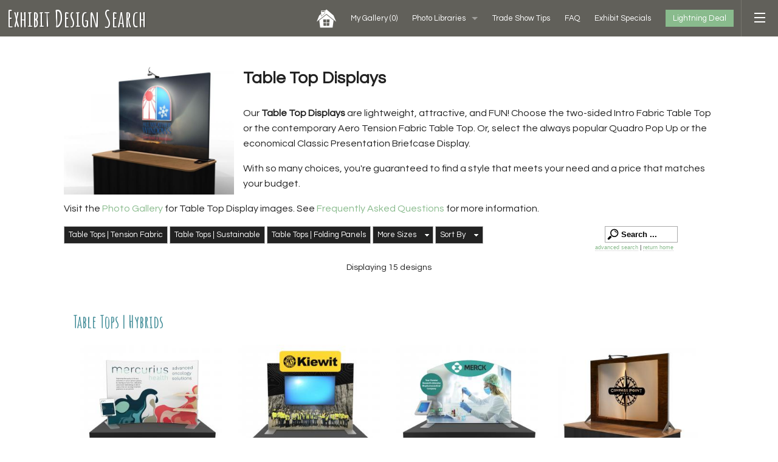

--- FILE ---
content_type: text/html; charset=UTF-8
request_url: https://www.exhibit-design-search.com/gallery/default/table-top-displays/25/booth-size-table-tops--hybrids-73/
body_size: 7688
content:
<!doctype html>

<html class="no-js" lang="en">
  <head>
    <!-- test 3 -->
    <meta charset="utf-8" />
    <meta name="viewport" content="width=device-width, initial-scale=1.0" />

    <title>Exhibit Design Search - EDS</title>
    <link rel="stylesheet" href="/css/app.css" />

    <script type="text/javascript" src="/bower_components/jquery/dist/jquery.min.js"></script>
    <script type="text/javascript" src="/bower_components/modernizr/modernizr.js"></script>


    <link rel="stylesheet" href="/ds-includes/jquery-ui-1.7.2.custom.css?v=2222" />
    <link rel="Stylesheet" href="/ds-css.php?v=2222" />
    <link rel="stylesheet" href="/style.css?v=2222" />
    <script type="text/javascript" src="/ds-javascript.php?v=2222"></script>
    <meta name="keywords" content="Trade Show Display Manufacturer, Trade Show Exhibit Manufacturer" />
    <meta name="description" content="Exhibit Design Search featuring 10' x 10' exhibits, portable displays and modular exhibits." />

    <script type="text/javascript">
    var dsGalTitle = "";
    var dsGalId = "";

      $j(function(){

        $j(".ds-top12-button").click(function(e) {
            tb_show("Top 20", "/top-twelve/?height=600&width=900", "", "runTopTwelve('/')");            
            e.preventDefault();
        });


      });
    </script>

  
<script type="text/javascript">

  (function(i,s,o,g,r,a,m){i['GoogleAnalyticsObject']=r;i[r]=i[r]||function(){
  (i[r].q=i[r].q||[]).push(arguments)},i[r].l=1*new Date();a=s.createElement(o),
  m=s.getElementsByTagName(o)[0];a.async=1;a.src=g;m.parentNode.insertBefore(a,m)
  })(window,document,"script","//www.google-analytics.com/analytics.js","eds_ga");

  eds_ga("create", "UA-34749513-1", "auto", {"name": "eds"});
  eds_ga("eds.send", "pageview")

</script>
    <script type="text/javascript" src="/eds.js"></script>
  </head>



<body class="eds">

<div class="off-canvas-wrap" data-offcanvas>
  <div class="inner-wrap">
    <div id="thenavs" class="fixed">
      <nav class="top-bar" data-topbar role="navigation">
        <ul class="title-area">
          <li class="name">
            <span><a href="/">Exhibit Design Search</a></span>
          </li>
        </ul>

        <section class="top-bar-section">

          <ul class="right">
            <li class="menu-1"><a href="/"><img src="/images/home.png" alt="Home" width="32" height="32" /></a></li>

                          <li class="menu-2"><a class="ds-mygal-empty-button ds-mygal-button" href="/my-gallery/">My Gallery <span class="ds-mygal-count">(0)</span></a></li>
                      <li class="menu-3 has-dropdown">
            <a href="#">Photo Libraries</a>
            <ul class="dropdown">   
             <li><a href="/past-five-days/">Past Five Days (P5D)</a></li>             
             <li><a href="/custom-exhibits-gallery/">Custom Exhibits Gallery</a></li>
             <li><a href="/rental-photo-gallery/">Rental Photo Gallery</a></li>
             <li><a href="/retail-displays-gallery/">Retail Displays Gallery</a></li>
            </ul>
          </li>
            <li class="menu-4"><a href="/trade-show-tips/">Trade Show Tips</a></li>
            <li class="menu-5"><a href="/frequently-asked-questions/">FAQ</a></li>
            <li class="menu-6"><a href="/display-specials/">Exhibit Specials</a></li>
            <li class="has-form menu-7"><a href="/lightning-deal/" class="button">Lightning Deal</a></li>
            <li class="divider menu-8"></li>
            <li class="menu-9"><a class="right-off-canvas-toggle menu-icon" href="#"><span></span></a></li>

          </ul>

        </section>

      </nav>
    </div>




    <aside class="right-off-canvas-menu">  
        
        <ul class="off-canvas-list">
        <li><label>Exhibit Design Search</label></li>
        <li><a href="/">Exhibit Design Search Home</a></li>
          <li id="ds-sb-mygal"><a class="ds-mygal-empty-button ds-mygal-button" title="Your saved gallery of exhibit designs." href="/my-gallery/"><span class="icon"></span>My Gallery <span class="ds-mygal-count">(0)</span></a></li>
          <li class="has-submenu"><a href="#">Photos</a>
            <ul class="right-submenu">
             <li class="back"><a href="#">Back</a></li>
             <li><a href="/past-five-days/">Past Five Days (P5D)</a></li>
             <li><a href="/custom-exhibits-gallery/">Custom Exhibits Gallery</a></li>
             <li><a href="/rental-photo-gallery/">Rental Photo Gallery</a></li>
             <li><a href="/retail-displays-gallery/">Retail Displays Gallery</a></li>
            </ul>
          </li> 
            <li><a href="/trade-show-tips/"><span class="icon"></span>Trade Show Tips</a></li>          <li><a href="/frequently-asked-questions/"><span class="icon"></span>FAQ</a></li>          <li><a href="/request-a-design/">Request A Design</a></li>          <li><a href="/display-specials/"><span class="icon"></span>Exhibit Specials</a></li>          <li><a href="/lightning-deal/"><span class="icon"></span>Lightning Deal</a></li>
          <li class="has-submenu"><a href="#">more ...</a>
            <ul class="right-submenu">
             <li class="back"><a href="#">Back</a></li>
             <li><a href="#" class="ds-advancedsearch-button">Advanced Search</a></li>
             <li><a href="/fabric-swatches/">Fabric Color Swatches</a></li>
             <li><a href="#" class="ds-leadtime-link">Lead Time</a></li>
             <li><a href="#" class="ds-weight-link">Exhibit Weight</a></li>
             <li><a href="#" class="ds-electrical-link">Electrical/Cord Management</a></li>
            </ul>
          </li> 
  <li><label>Table Top Displays</label></li>
<li><a href="/gallery/default/table-top-displays/25/booth-size-table-tops--folding-panels-72/">Table Tops | Folding Panels</a></li>
<li><a href="/gallery/default/table-top-displays/25/booth-size-table-tops--hybrids-73/">Table Tops | Hybrids</a></li>
<li><a href="/gallery/default/table-top-displays/25/booth-size-table-tops--sustainable-74/">Table Tops | Sustainable</a></li>
<li><a href="/gallery/default/table-top-displays/25/booth-size-table-tops--tension-fabric-75/">Table Tops | Tension Fabric</a></li>

<li><label>Modern Island & Inline Exhibits</label></li>
<li><a href="/gallery/default/island-exhibit-designs/55/" title="View <strong>Contemporary Island </strong>Exhibits"><strong>Contemporary Island </strong>Exhibits</a></li>
<li><a href="/gallery/default/rental-island-displays/43/" title="View <b>RENTAL Island </b>Exhibits"><b>RENTAL Island </b>Exhibits</a></li>
<li><a href="/gallery/default/ecosmart-sustainable-islands/76/" title="View <strong>ecoSmart Sustainable</strong> Islands"><strong>ecoSmart Sustainable</strong> Islands</a></li>
<li><a href="/gallery/default/led-lightbox-designs/60/" title="View <strong>LED Lightbox</strong> Exhibits"><strong>LED Lightbox</strong> Exhibits</a></li>
<li><a href="/gallery/default/modern-inline-exhibits/5/" title="View <strong>Modern Inline</strong> Exhibits"><strong>Modern Inline</strong> Exhibits</a></li>
<li><a href="/gallery/default/rental-inline-displays/12/" title="View <strong>RENTAL Inline </strong> Displays"><strong>RENTAL Inline </strong> Displays</a></li>
<li><a href="/gallery/default/ecosmart-sustainable-inlines/45/" title="View <strong>ecoSmart Sustainable</strong> Inlines"><strong>ecoSmart Sustainable</strong> Inlines</a></li>
<li><a href="/gallery/default/lightboxes-and-banner-stands/7/" title="View <strong>Lightboxes & Banner Stands</strong>"><strong>Lightboxes & Banner Stands</strong></a></li>

<li><label>Portable Displays & Table Tops</label></li>
<li><a href="/gallery/default/10-ft-portable-displays/27/" title="View <strong>10 x 10 Portable Modular </strong>"><strong>10 x 10 Portable Modular </strong></a></li>
<li><a href="/gallery/default/20-ft-and-30-ft-portable-displays/49/" title="View <strong>Larger Portables</strong>"><strong>Larger Portables</strong></a></li>
<li><a href="/gallery/default/budget-portables/3/" title="View <strong>Affordable </strong> Portables"><strong>Affordable </strong> Portables</a></li>
<li><a href="/gallery/default/table-top-displays/25/" title="View <strong>Table Top</strong> Displays"><strong>Table Top</strong> Displays</a></li>

<li><label>Counters, Pedestals & Kiosks</label></li>
<li><a href="/gallery/default/custom-counters/91/" title="View <strong>Custom Counters</strong>"><strong>Custom Counters</strong></a></li>
<li><a href="/gallery/default/counters-and-pedestals/9/" title="View <strong>Modular & Portable</strong> Counters"><strong>Modular & Portable</strong> Counters</a></li>
<li><a href="/gallery/default/ecosmart-sustainable-accessories/46/" title="View <strong>ecoSmart</strong> Counters & Kiosks"><strong>ecoSmart</strong> Counters & Kiosks</a></li>
<li><a href="/gallery/default/rental-accessories/11/" title="View <strong>RENTAL</strong> Counters & Accessories"><strong>RENTAL</strong> Counters & Accessories</a></li>

<li><label>Charging Solutions, iPad Stands, Monitor Stands, & Hanging Signs</label></li>
<li><a href="/gallery/default/incharg-charging-solutions/75/" title="View <b>Charging Tables</b> & Counters"><b>Charging Tables</b> & Counters</a></li>
<li><a href="/gallery/default/ipad-and-surface-stands/62/" title="View <b>iPad & Surface Stands</b>"><b>iPad & Surface Stands</b></a></li>
<li><a href="/gallery/default/monitor-stands-and-kiosks/15/" title="View <b>Monitor Stands</b> & Kiosks"><b>Monitor Stands</b> & Kiosks</a></li>
<li><a href="/gallery/default/aero-overhead-hanging-signs/90/" title="View <b>Overhead Hanging Signs</b>"><b>Overhead Hanging Signs</b></a></li>

<li><label>Games, Pops-Ups, Banner Stands, & Table Throws</label></li>
<li><a href="/gallery/default/games-activations-and-lead-capture-cp/89/" title="View <b>Lead Capture, Games</b>, & Activations (CP)"><b>Lead Capture, Games</b>, & Activations (CP)</a></li>
<li><a href="/gallery/default/interactive-kiosks-ps/92/" title="View <b>Touchscreens, Kiosks</b>, & LED Tiles (PS)"><b>Touchscreens, Kiosks</b>, & LED Tiles (PS)</a></li>
<li><a href="/gallery/default/fabric-pop-up-displays-ty/41/" title="View <b>Portable Pop-Up Displays</b> (TY)"><b>Portable Pop-Up Displays</b> (TY)</a></li>
<li><a href="/gallery/default/banner-standstable-throws-ty/36/" title="View <b>Banner Stands & Table Throws </b>(TY)"><b>Banner Stands & Table Throws </b>(TY)</a></li>

<li><label>Rental Furniture, Flooring, & Lighting</label></li>
<li><a href="/gallery/default/rental-furniture-1-ct/73/" title="View <b>Rental Furniture Gallery #1 (CT)</b>"><b>Rental Furniture Gallery #1 (CT)</b></a></li>
<li><a href="/gallery/default/rental-furniture-2-ct/74/" title="View <b>Rental Furniture Gallery #2 (CT)</b>"><b>Rental Furniture Gallery #2 (CT)</b></a></li>
<li><a href="/gallery/default/flooring--carpet-and-other-br/52/" title="View <b>Flooring Solutions Gallery</b> (BR)"><b>Flooring Solutions Gallery</b> (BR)</a></li>
<li><a href="/gallery/default/lighting-ds/58/" title="View <b>LED Lighting Solutions</b> & Accessories (DS)"><b>LED Lighting Solutions</b> & Accessories (DS)</a></li>

<li><label>Office & Retail Solutions</label></li>
<li><a href="/gallery/default/officeretail-lightboxes/80/" title="View Office/Retail Lightboxes">Office/Retail Lightboxes</a></li>
<li><a href="/gallery/default/office-medical-and-meeting-spaces/79/" title="View PlaceLyft Office/Medical">PlaceLyft Office/Medical</a></li>
<li><a href="/gallery/default/cases-and-crates/26/" title="View Cases and Crates">Cases and Crates</a></li>

      </ul>    </aside>

    <section class="main-section">

<div class="edsmain">
<div class="wrapper row">
  <div class="small-12 columns">


    <div id="eds-content">

    <div id="ds-page">
    <div id="ds-page-inner" class="ds-view-gallery">
        

    <div id="ds-content">
      
    <div id="ds-gal-header">

      <h1 id="ds-gal-header-25" class="ds-gal-header-title">Table Top Displays</h1>
      <img id="ds-gal-header-image-25" class="ds-gal-header-image" src="/ds-images/table-tops/medium/tf-413_main.jpg" alt="table-top-displays" />
    
      <p>Our<b> Table Top Displays</b> are lightweight, attractive, and FUN! Choose the two-sided Intro Fabric Table Top or the contemporary Aero Tension Fabric Table Top. Or, select the always popular Quadro Pop Up or the economical Classic Presentation Briefcase Display. <p>With so many choices, you're guaranteed to find a style that meets your need and a price that matches your budget. </p><p>Visit the <a href="/past-five-days/all-weeks/booth-size-table-tops-18/">Photo Gallery</a> for Table Top Display images. See <a href="/frequently-asked-questions/#table-top-displays">Frequently Asked Questions </a>for more information. <p>

</div><div id="ds-main-control">
  <div id="ds-main-control-inner">

  
    <form method="get" name="ds-gallery-form-hidden" id="ds-gallery-form-hidden" action="/gallery">
      <input type="hidden" value="gallery" name="gallery" />
      <input type="hidden" value="25" name="vg" />
      <input type="hidden" value="d" name="gallery_source" />
      <input type="hidden" value="table-top-displays" name="vgname" />
      <input type="hidden" value="73" name="ds-size-dd" id="ds-size-dd-hidden" />
      <input type="hidden" value="booth-size" name="ds-sort-dd" id="ds-sort-dd-hidden" />
      <input type="hidden" value="1" name="seo" />
      <input type="hidden" value="0" name="showsearch" />
    </form>

    <div id="ds-buttons">


<div id="ds-quick-links">
  <a class="fg-button ui-state-default ui-corner-all ds-size-button" href="#" title="Table Tops | Tension Fabric" boothSize="75">Table Tops | Tension Fabric</a>
  <a class="fg-button ui-state-default ui-corner-all ds-size-button" href="#" title="Table Tops | Sustainable" boothSize="74">Table Tops | Sustainable</a>
  <a class="fg-button ui-state-default ui-corner-all ds-size-button" href="#" title="Table Tops | Folding Panels" boothSize="72">Table Tops | Folding Panels</a>

<select name="ds-quick-links-size-drop-menu" id="ds-quick-links-size-drop-menu"><option boothSize="73" link="#" class="ds-size-link">Table Tops | Hybrids</option></select>  <select name="ds-quick-links-sort-drop-menu" id="ds-quick-links-sort-drop-menu">
    <option link="#" sortValue="booth-size" class="ds-sort-link">Display Size</option>
    <option link="#" sortValue="newest-designs" class="ds-sort-link">Newest Designs</option>
    <option link="#" sortValue="alpha" class="ds-sort-link">Alphabetical</option>
    <option link="#" sortValue="low-to-high" class="ds-sort-link">Lowest Price</option>
    <option link="#" sortValue="high-to-low" class="ds-sort-link">Highest Price</option>
  </select>



</div>

      <div id="ds-control-buttons">
        <form method="get" id="ds-quick-search-form" name="ds-quick-search-form" action="/">
          <input type="hidden" value="1" name="seo" />
          <input  type="hidden" value="all" name="ds-size-dd" />
          <input  type="hidden" value="all" name="ds-price-dd" />
                      <input type="hidden" name="gd[55]" value="55" />
          <input type="hidden" name="gd[60]" value="60" />
          <input type="hidden" name="gd[5]" value="5" />
          <input type="hidden" name="gd[7]" value="7" />
          <input type="hidden" name="gd[27]" value="27" />
          <input type="hidden" name="gd[49]" value="49" />
          <input type="hidden" name="gd[3]" value="3" />
          <input type="hidden" name="gd[25]" value="25" />
          <input type="hidden" name="gd[75]" value="75" />
          <input type="hidden" name="gd[62]" value="62" />
          <input type="hidden" name="gd[15]" value="15" />
          <input type="hidden" name="gd[90]" value="90" />
          <input type="hidden" name="gd[89]" value="89" />
          <input type="hidden" name="gd[92]" value="92" />
          <input type="hidden" name="gd[41]" value="41" />
          <input type="hidden" name="gd[36]" value="36" />
          <input type="hidden" name="gd[52]" value="52" />
          <input type="hidden" name="gd[58]" value="58" />
          <input type="hidden" name="gd[26]" value="26" />
          <input type="hidden" name="gd[43]" value="43" />
          <input type="hidden" name="gd[12]" value="12" />
          <input type="hidden" name="gd[11]" value="11" />
          <input type="hidden" name="gd[73]" value="73" />
          <input type="hidden" name="gd[74]" value="74" />
          <input type="hidden" name="gd[9]" value="9" />
          <input type="hidden" name="gd[46]" value="46" />
          <input type="hidden" name="gd[91]" value="91" />
          <input type="hidden" name="gd[76]" value="76" />
          <input type="hidden" name="gd[45]" value="45" />
          <input type="hidden" name="gd[80]" value="80" />
          <input type="hidden" name="gd[79]" value="79" />
          <input name="s" value="Search ..." id="ds-quick-search" class="ui-widget-content ui-corner-all" autocomplete="off"  />
          <div id="ds-quick-search-results" class="ui-widget-content"></div>
          <div id="ds-advanced-search"><a class="ds-advancedsearch-button" href="#">advanced search</a> | <a class="ds-small-link" href="/">return home</a></div>
        </form>
      </div>

    </div>
  <div class="ds-pager">
    <div class="ds-pager-controls">
    <span class="ds-pager-back">&nbsp;</span><span class="ds-pager-pages">Displaying 15 designs</span><span class="ds-pager-next">&nbsp;</span>    </div>
  </div>

        <div id="ds-results">
              

  <div class="small-12 columns black bgwhite"><h2>Table Tops | Hybrids</h2><ul class="small-block-grid-2 medium-block-grid-3 large-block-grid-4">      <li>
        <div class="thumb">
                <a class="animate" data-lazyload-img="/ds-images/table-tops/thumb/2024/SYK-001a.jpg" href="/gallery/details-7211/default/table-top-displays/25/booth-size-table-tops--hybrids-73/" title="SYK-001 | Symphony Table Top">
        </a>        <div class="thumbcopy">
        <h3>
        <a href="/gallery/details-7211/default/table-top-displays/25/booth-size-table-tops--hybrids-73/" title="SYK-001 | Symphony Table Top">SYK-001 | Symphony Table Top</a>        </h3>
        <h4>
        <a class="eds-price" href="/gallery/details-7211/default/table-top-displays/25/booth-size-table-tops--hybrids-73/"> $2840</a><a href="/my-gallery/add/default/syk-001--symphony-table-top/7211/?redirect=/gallery/default/table-top-displays/25/booth-size-table-tops--hybrids-73/" class="eds-mygal ds-mygal-link">+My Gallery</a>        </h4>
        </div>
        </div>
      </li>
            <li>
        <div class="thumb">
                <a class="animate" data-lazyload-img="/ds-images/table-tops/thumb/2024/SYK-002a.jpg" href="/gallery/details-7212/default/table-top-displays/25/booth-size-table-tops--hybrids-73/" title="SYK-002 | Symphony Table Top">
        </a>        <div class="thumbcopy">
        <h3>
        <a href="/gallery/details-7212/default/table-top-displays/25/booth-size-table-tops--hybrids-73/" title="SYK-002 | Symphony Table Top">SYK-002 | Symphony Table Top</a>        </h3>
        <h4>
        <a class="eds-price" href="/gallery/details-7212/default/table-top-displays/25/booth-size-table-tops--hybrids-73/"> $3099</a><a href="/my-gallery/add/default/syk-002--symphony-table-top/7212/?redirect=/gallery/default/table-top-displays/25/booth-size-table-tops--hybrids-73/" class="eds-mygal ds-mygal-link">+My Gallery</a>        </h4>
        </div>
        </div>
      </li>
            <li>
        <div class="thumb">
                <a class="animate" data-lazyload-img="/ds-images/table-tops/thumb/2024/SYK-003a.jpg" href="/gallery/details-7213/default/table-top-displays/25/booth-size-table-tops--hybrids-73/" title="SYK-003 | Symphony Table Top">
        </a>        <div class="thumbcopy">
        <h3>
        <a href="/gallery/details-7213/default/table-top-displays/25/booth-size-table-tops--hybrids-73/" title="SYK-003 | Symphony Table Top">SYK-003 | Symphony Table Top</a>        </h3>
        <h4>
        <a class="eds-price" href="/gallery/details-7213/default/table-top-displays/25/booth-size-table-tops--hybrids-73/"> $2490</a><a href="/my-gallery/add/default/syk-003--symphony-table-top/7213/?redirect=/gallery/default/table-top-displays/25/booth-size-table-tops--hybrids-73/" class="eds-mygal ds-mygal-link">+My Gallery</a>        </h4>
        </div>
        </div>
      </li>
            <li>
        <div class="thumb">
                <a class="animate" data-lazyload-img="/ds-images/table-tops/thumb/vk-1850_main.jpg" href="/gallery/details-3835/default/table-top-displays/25/booth-size-table-tops--hybrids-73/" title="VK-1850 | SEGUE">
        </a>        <div class="thumbcopy">
        <h3>
        <a href="/gallery/details-3835/default/table-top-displays/25/booth-size-table-tops--hybrids-73/" title="VK-1850 | SEGUE">VK-1850 | SEGUE</a>        </h3>
        <h4>
        <a class="eds-price" href="/gallery/details-3835/default/table-top-displays/25/booth-size-table-tops--hybrids-73/"> $1575</a><a href="/my-gallery/add/default/vk-1850--segue/3835/?redirect=/gallery/default/table-top-displays/25/booth-size-table-tops--hybrids-73/" class="eds-mygal ds-mygal-link">+My Gallery</a>        </h4>
        </div>
        </div>
      </li>
            <li>
        <div class="thumb">
                <a class="animate" data-lazyload-img="/ds-images/table-tops/thumb/vk_1290_main.jpg" href="/gallery/details-2944/default/table-top-displays/25/booth-size-table-tops--hybrids-73/" title="VK-1290 | Sacagawea">
        </a>        <div class="thumbcopy">
        <h3>
        <a href="/gallery/details-2944/default/table-top-displays/25/booth-size-table-tops--hybrids-73/" title="VK-1290 | Sacagawea">VK-1290 | Sacagawea</a>        </h3>
        <h4>
        <a class="eds-price" href="/gallery/details-2944/default/table-top-displays/25/booth-size-table-tops--hybrids-73/"> $1699</a><a href="/my-gallery/add/default/vk-1290--sacagawea/2944/?redirect=/gallery/default/table-top-displays/25/booth-size-table-tops--hybrids-73/" class="eds-mygal ds-mygal-link">+My Gallery</a>        </h4>
        </div>
        </div>
      </li>
            <li>
        <div class="thumb">
                <a class="animate" data-lazyload-img="/ds-images/table-tops/thumb/2014/VK-1853d.jpg" href="/gallery/details-5048/default/table-top-displays/25/booth-size-table-tops--hybrids-73/" title="VK-1853 | SEGUE">
        </a>        <div class="thumbcopy">
        <h3>
        <a href="/gallery/details-5048/default/table-top-displays/25/booth-size-table-tops--hybrids-73/" title="VK-1853 | SEGUE">VK-1853 | SEGUE</a>        </h3>
        <h4>
        <a class="eds-price" href="/gallery/details-5048/default/table-top-displays/25/booth-size-table-tops--hybrids-73/"> $1735</a><a href="/my-gallery/add/default/vk-1853--segue/5048/?redirect=/gallery/default/table-top-displays/25/booth-size-table-tops--hybrids-73/" class="eds-mygal ds-mygal-link">+My Gallery</a>        </h4>
        </div>
        </div>
      </li>
            <li>
        <div class="thumb">
                <a class="animate" data-lazyload-img="/ds-images/table-tops/thumb/vk-1851_main.jpg" href="/gallery/details-3834/default/table-top-displays/25/booth-size-table-tops--hybrids-73/" title="VK-1851 | SEGUE">
        </a>        <div class="thumbcopy">
        <h3>
        <a href="/gallery/details-3834/default/table-top-displays/25/booth-size-table-tops--hybrids-73/" title="VK-1851 | SEGUE">VK-1851 | SEGUE</a>        </h3>
        <h4>
        <a class="eds-price" href="/gallery/details-3834/default/table-top-displays/25/booth-size-table-tops--hybrids-73/"> $1775</a><a href="/my-gallery/add/default/vk-1851--segue/3834/?redirect=/gallery/default/table-top-displays/25/booth-size-table-tops--hybrids-73/" class="eds-mygal ds-mygal-link">+My Gallery</a>        </h4>
        </div>
        </div>
      </li>
            <li>
        <div class="thumb">
                <a class="animate" data-lazyload-img="/ds-images/table-tops/thumb/vk_1291_main.jpg" href="/gallery/details-2943/default/table-top-displays/25/booth-size-table-tops--hybrids-73/" title="VK-1291 | Sacagawea">
        </a>        <div class="thumbcopy">
        <h3>
        <a href="/gallery/details-2943/default/table-top-displays/25/booth-size-table-tops--hybrids-73/" title="VK-1291 | Sacagawea">VK-1291 | Sacagawea</a>        </h3>
        <h4>
        <a class="eds-price" href="/gallery/details-2943/default/table-top-displays/25/booth-size-table-tops--hybrids-73/"> $1999</a><a href="/my-gallery/add/default/vk-1291--sacagawea/2943/?redirect=/gallery/default/table-top-displays/25/booth-size-table-tops--hybrids-73/" class="eds-mygal ds-mygal-link">+My Gallery</a>        </h4>
        </div>
        </div>
      </li>
            <li>
        <div class="thumb">
                <a class="animate" data-lazyload-img="/ds-images/table-tops/thumb/vk_1292_main.jpg" href="/gallery/details-2942/default/table-top-displays/25/booth-size-table-tops--hybrids-73/" title="VK-1292 | Sacagawea">
        </a>        <div class="thumbcopy">
        <h3>
        <a href="/gallery/details-2942/default/table-top-displays/25/booth-size-table-tops--hybrids-73/" title="VK-1292 | Sacagawea">VK-1292 | Sacagawea</a>        </h3>
        <h4>
        <a class="eds-price" href="/gallery/details-2942/default/table-top-displays/25/booth-size-table-tops--hybrids-73/"> $2499</a><a href="/my-gallery/add/default/vk-1292--sacagawea/2942/?redirect=/gallery/default/table-top-displays/25/booth-size-table-tops--hybrids-73/" class="eds-mygal ds-mygal-link">+My Gallery</a>        </h4>
        </div>
        </div>
      </li>
            <li>
        <div class="thumb">
                <a class="animate" data-lazyload-img="/ds-images/table-tops/thumb/vk-1852_main.jpg" href="/gallery/details-3833/default/table-top-displays/25/booth-size-table-tops--hybrids-73/" title="VK-1852 | SEGUE">
        </a>        <div class="thumbcopy">
        <h3>
        <a href="/gallery/details-3833/default/table-top-displays/25/booth-size-table-tops--hybrids-73/" title="VK-1852 | SEGUE">VK-1852 | SEGUE</a>        </h3>
        <h4>
        <a class="eds-price" href="/gallery/details-3833/default/table-top-displays/25/booth-size-table-tops--hybrids-73/"> $2855</a><a href="/my-gallery/add/default/vk-1852--segue/3833/?redirect=/gallery/default/table-top-displays/25/booth-size-table-tops--hybrids-73/" class="eds-mygal ds-mygal-link">+My Gallery</a>        </h4>
        </div>
        </div>
      </li>
            <li>
        <div class="thumb">
                <a class="animate" data-lazyload-img="/ds-images/table-tops/thumb/2014/VK-0002.jpg" href="/gallery/details-4984/default/table-top-displays/25/booth-size-table-tops--hybrids-73/" title="VK-0002 | Sacagawea">
        </a>        <div class="thumbcopy">
        <h3>
        <a href="/gallery/details-4984/default/table-top-displays/25/booth-size-table-tops--hybrids-73/" title="VK-0002 | Sacagawea">VK-0002 | Sacagawea</a>        </h3>
        <h4>
        <a class="eds-price" href="/gallery/details-4984/default/table-top-displays/25/booth-size-table-tops--hybrids-73/"> $2999</a><a href="/my-gallery/add/default/vk-0002--sacagawea/4984/?redirect=/gallery/default/table-top-displays/25/booth-size-table-tops--hybrids-73/" class="eds-mygal ds-mygal-link">+My Gallery</a>        </h4>
        </div>
        </div>
      </li>
            <li>
        <div class="thumb">
                <a class="animate" data-lazyload-img="/ds-images/table-tops/thumb/2016/VK-0003a.jpg" href="/gallery/details-5317/default/table-top-displays/25/booth-size-table-tops--hybrids-73/" title="VK-0003 | Backlit Table Top">
        <div class="ds-icon ds-icon-3"></div></a>        <div class="thumbcopy">
        <h3>
        <a href="/gallery/details-5317/default/table-top-displays/25/booth-size-table-tops--hybrids-73/" title="VK-0003 | Backlit Table Top">VK-0003 | Backlit Table Top</a>        </h3>
        <h4>
        <a class="eds-price" href="/gallery/details-5317/default/table-top-displays/25/booth-size-table-tops--hybrids-73/"> $3095</a><a href="/my-gallery/add/default/vk-0003--backlit-table-top/5317/?redirect=/gallery/default/table-top-displays/25/booth-size-table-tops--hybrids-73/" class="eds-mygal ds-mygal-link">+My Gallery</a>        </h4>
        </div>
        </div>
      </li>
            <li>
        <div class="thumb">
                <a class="animate" data-lazyload-img="/ds-images/table-tops/thumb/2016/VK-0004a.jpg" href="/gallery/details-5318/default/table-top-displays/25/booth-size-table-tops--hybrids-73/" title="VK-0004 | Backlit Table Top">
        <div class="ds-icon ds-icon-3"></div></a>        <div class="thumbcopy">
        <h3>
        <a href="/gallery/details-5318/default/table-top-displays/25/booth-size-table-tops--hybrids-73/" title="VK-0004 | Backlit Table Top">VK-0004 | Backlit Table Top</a>        </h3>
        <h4>
        <a class="eds-price" href="/gallery/details-5318/default/table-top-displays/25/booth-size-table-tops--hybrids-73/"> $3182</a><a href="/my-gallery/add/default/vk-0004--backlit-table-top/5318/?redirect=/gallery/default/table-top-displays/25/booth-size-table-tops--hybrids-73/" class="eds-mygal ds-mygal-link">+My Gallery</a>        </h4>
        </div>
        </div>
      </li>
            <li>
        <div class="thumb">
                <a class="animate" data-lazyload-img="/ds-images/table-tops/thumb/2016/VK-0005a.jpg" href="/gallery/details-5319/default/table-top-displays/25/booth-size-table-tops--hybrids-73/" title="VK-0005 | Backlit Table Top">
        <div class="ds-icon ds-icon-3"></div></a>        <div class="thumbcopy">
        <h3>
        <a href="/gallery/details-5319/default/table-top-displays/25/booth-size-table-tops--hybrids-73/" title="VK-0005 | Backlit Table Top">VK-0005 | Backlit Table Top</a>        </h3>
        <h4>
        <a class="eds-price" href="/gallery/details-5319/default/table-top-displays/25/booth-size-table-tops--hybrids-73/"> $3707</a><a href="/my-gallery/add/default/vk-0005--backlit-table-top/5319/?redirect=/gallery/default/table-top-displays/25/booth-size-table-tops--hybrids-73/" class="eds-mygal ds-mygal-link">+My Gallery</a>        </h4>
        </div>
        </div>
      </li>
            <li>
        <div class="thumb">
                <a class="animate" data-lazyload-img="/ds-images/table-tops/thumb/241.jpg" href="/gallery/details-2778/default/table-top-displays/25/booth-size-table-tops--hybrids-73/" title="VK-0001 | Table Top">
        </a>        <div class="thumbcopy">
        <h3>
        <a href="/gallery/details-2778/default/table-top-displays/25/booth-size-table-tops--hybrids-73/" title="VK-0001 | Table Top">VK-0001 | Table Top</a>        </h3>
        <h4>
        <a class="eds-price" href="/gallery/details-2778/default/table-top-displays/25/booth-size-table-tops--hybrids-73/"> $5154</a><a href="/my-gallery/add/default/vk-0001--table-top/2778/?redirect=/gallery/default/table-top-displays/25/booth-size-table-tops--hybrids-73/" class="eds-mygal ds-mygal-link">+My Gallery</a>        </h4>
        </div>
        </div>
      </li>
      


</div>


  <div class="ds-pager">
    <div class="ds-pager-controls">
    <span class="ds-pager-back">&nbsp;</span><span class="ds-pager-pages">Displaying 15 designs</span><span class="ds-pager-next">&nbsp;</span>    </div>
  </div>

    <div id="ds-disclaimer">
    <center><em>Prices may or may not include all graphics shown. Please review the specific Design Description for individual kits. Cases, packaging, wire mgmt., graphics, and monitor mounts are not included for most counters, workstations, and pedestals, except where indicated. Kit packaging and prices may vary depending on the final design, materials, and labor.</em></center>  </div>
  

  </div>
</div>

<div id="ds-accessibility">
  <a href="/booth-size-all/price-all/sort-booth-size/categories-d-55-60-5-7-27-49-3-25-75-62-15-90-89-92-41-36-52-58-26-43-12-11-73-74-9-46-91-76-45-80-79/">Browse All Trade Show Exhibit Displays</a>
    <a href="/gallery/default/island-exhibit-designs/55/">Island Exhibit Designs</a>
  <a href="/gallery/default/led-lightbox-designs/60/">LED Lightbox Designs</a>
  <a href="/gallery/default/modern-inline-exhibits/5/">Modern Inline Exhibits</a>
  <a href="/gallery/default/lightboxes-and-banner-stands/7/">Lightboxes & Banner Stands</a>
  <a href="/gallery/default/10-ft-portable-displays/27/">10 ft. Portable Displays</a>
  <a href="/gallery/default/20-ft-and-30-ft-portable-displays/49/">20 ft. and 30 ft. Portable Displays</a>
  <a href="/gallery/default/budget-portables/3/">Budget Portables</a>
  <a href="/gallery/default/table-top-displays/25/">Table Top Displays</a>
  <a href="/gallery/default/incharg-charging-solutions/75/">InCharg Charging Solutions</a>
  <a href="/gallery/default/ipad-and-surface-stands/62/">iPad and Surface Stands</a>
  <a href="/gallery/default/monitor-stands-and-kiosks/15/">Monitor Stands & Kiosks</a>
  <a href="/gallery/default/aero-overhead-hanging-signs/90/">Aero Overhead Hanging Signs</a>
  <a href="/gallery/default/games-activations-and-lead-capture-cp/89/">Games, Activations & Lead Capture (CP)</a>
  <a href="/gallery/default/interactive-kiosks-ps/92/">Interactive Kiosks (PS)</a>
  <a href="/gallery/default/fabric-pop-up-displays-ty/41/">Fabric Pop-up Displays (TY)</a>
  <a href="/gallery/default/banner-standstable-throws-ty/36/">Banner Stands/Table Throws (TY)</a>
  <a href="/gallery/default/flooring--carpet-and-other-br/52/">Flooring | Carpet & Other (BR)</a>
  <a href="/gallery/default/lighting-ds/58/">Lighting (DS)</a>
  <a href="/gallery/default/cases-and-crates/26/">Cases and Crates</a>
  <a href="/gallery/default/rental-island-displays/43/">Rental Island Displays</a>
  <a href="/gallery/default/rental-inline-displays/12/">Rental Inline Displays</a>
  <a href="/gallery/default/rental-accessories/11/">Rental Accessories</a>
  <a href="/gallery/default/rental-furniture-1-ct/73/">Rental Furniture #1 (CT)</a>
  <a href="/gallery/default/rental-furniture-2-ct/74/">Rental Furniture #2 (CT)</a>
  <a href="/gallery/default/counters-and-pedestals/9/">Counters & Pedestals</a>
  <a href="/gallery/default/ecosmart-sustainable-accessories/46/">ecoSmart Sustainable Accessories</a>
  <a href="/gallery/default/custom-counters/91/">Custom Counters</a>
  <a href="/gallery/default/ecosmart-sustainable-islands/76/">ecoSmart Sustainable Islands</a>
  <a href="/gallery/default/ecosmart-sustainable-inlines/45/">ecoSmart Sustainable Inlines </a>
  <a href="/gallery/default/officeretail-lightboxes/80/">Office/Retail Lightboxes</a>
  <a href="/gallery/default/office-medical-and-meeting-spaces/79/">Office, Medical & Meeting Spaces</a>
  <a href="/booth-size-table-tops--folding-panels-72/price-all/sort-booth-size/categories-d-55-60-5-7-27-49-3-25-75-62-15-90-89-92-41-36-52-58-26-43-12-11-73-74-9-46-91-76-45-80-79/">Table Tops | Folding Panels</a>
  <a href="/booth-size-table-tops--hybrids-73/price-all/sort-booth-size/categories-d-55-60-5-7-27-49-3-25-75-62-15-90-89-92-41-36-52-58-26-43-12-11-73-74-9-46-91-76-45-80-79/">Table Tops | Hybrids</a>
  <a href="/booth-size-table-tops--sustainable-74/price-all/sort-booth-size/categories-d-55-60-5-7-27-49-3-25-75-62-15-90-89-92-41-36-52-58-26-43-12-11-73-74-9-46-91-76-45-80-79/">Table Tops | Sustainable</a>
  <a href="/booth-size-table-tops--tension-fabric-75/price-all/sort-booth-size/categories-d-55-60-5-7-27-49-3-25-75-62-15-90-89-92-41-36-52-58-26-43-12-11-73-74-9-46-91-76-45-80-79/">Table Tops | Tension Fabric</a>
</div>

<div id="ds-mygal-empty-note" class="ds-note" title="My Gallery">
  <p>Add designs and photos to your personal gallery simply by clicking on the +My Gallery links</p>
  <p>Then email your "My Gallery" to colleagues, friends, or your favorite exhibit designer. There's no better way to begin designing a display that reflects your exhibit marketing goals.</p>
  <p class="note">Note: My Gallery uses a temporary browser cookie to store your gallery. We recommend that you send your gallery to your email address if you need to retain it for longer than 30 days.</p>
</div>

<div id="ds-leadtime-note" class="ds-note" title="Lead Time">
    <ul>
    <li>Suggested lead times <strong>may vary</strong> depending on current orders. Please check with Customer Service.</li>
    <li>Production lead times are based on business days and DO NOT include any shipping days.</li>
    <li>Production-ready artwork (when applicable) must accompany the order confirmation. Delays in uploading artwork may lead to expedited charges or shipping changes.</li>
    <li>No order will be released to Production without a signed order confirmation.</li>
    <li>Shipping is based on the availability of materials and graphics. Additional charges may apply if materials or graphics must be expedited.</li>
    <li>Standard lead times do not apply to orders of multiple quantities.</li>
  </ul>

 














</div>

<div id="ds-weight-note" class="ds-note" title="Exhibit Weight">
  
<b>Exhibit Weight</b> varies depending on the packaging and the shipping method.
Variables include but are not limited to:
<ul>
  <li><b>Dimensional Weight vs. Actual Weight:</b>  Dimensional weight is defined as
    crate or case size. On most air shipments, the dimensional weight exceeds the actual weight</li>
  <li><b>Portable Cases vs. Wood Crates or Molded Tubs (where applicable):</b> Exhibit
    designs that require one wood crate would require multiple portable cases. Selecting one vs.
    the other affects the total weight (dimensional or actual).</li>

  <li><b>Freight Carrier:</b> LTL carriers (Less than Truckload) quote freight based
    on space used. UPS, FedEx, and air freight carriers quote freight based on either the
    dimensional or the actual weight of the shipment.</li>

  <li><b>Freight Service Level (number of days):</b> Service levels range from Same
    Day Delivery to Two Week Delivery.</li>
</ul>
For more information about exhibit weights and freight options, please contact your local
exhibit representative.</div>
<div id="ds-electrical-note" class="ds-note" title="Electrical/Cord Management">
  
<b>Electrical, Cord, and Wire Management</b> varies depending on the display and each exhibitor's requirements. When ordering your trade show display, consider the following electrical/wire management issues and discuss your options with an exhibit professional:
<ul>
  <li>Inline vs. Island Displays </li>
  <li>Lead Retrieval Devices </li>
  <li>Computer and Monitor Cables </li>
  <li>Demo Equipment </li>
  <li>Overhead Lighting </li>
  <li>Grommets and Grommet Placement in Counters </li>
  <li>Overhead vs. Floor Power Supply </li>
  <li>Flooring and Electrical Wiring </li>
  <li>Options for Hiding Cords and Cables</li>
  <li>Flat vs. Round Electrical Cords  </li>
  <li>Multi-Plug Outlets and Extension Cords</li>
</ul>
By reviewing your wiring options <b>BEFORE</b> you order your display, you'll save <b>TIME</b> and <b>MONEY</b> and ensure your exhibit exceeds your expectations and your installation is trouble-free.</div>

    </div>
    <div id="ds-scrollTop" class="ui-widget-content ui-corner-top"><a href="#">Scroll to Top</a></div>
  </div>
</div>
    </div>

  </div>

</div>
</div>

    </section>

  <a class="exit-off-canvas"></a>
</div>
</div>

<script type="text/javascript">

if ( undefined !== window.jQuery ) {

  jQuery( document ).ready(function( $ ) {

    (function( $ ) {

      $(document).foundation();

    })(jQuery);

  })
}

</script>


<script type="text/javascript" src="/js/foundation.js"></script>

</body>
</html>

--- FILE ---
content_type: text/css;charset=UTF-8
request_url: https://www.exhibit-design-search.com/ds-css.php?v=2222
body_size: 17409
content:
/*
 * Design Search Base CSS file
 * CSS code that needs to affect -all- design search sites should be loaded in this file
 * This file should ONLY contain a list of css files included from the css/ folder
 */
#ds-page {
  font-size: 11px;
  font-family: Arial, Helvetica, sans-serif;
}

#ds-page h1 {
  font-size: 1.8em;
  font-weight: bold;
}
#ds-page h2 {
  font-size: 1.3em;
  font-weight: bold;
}
#ds-page h3 {
  font-size: 1.2em;
  font-weight: bold;
}
#ds-page .ui-accordion h3 {
  font-size: 1em;
}
#ds-page h4,
#ds-page h5,
#ds-page h6 {
  font-size: 1.0em;
  font-weight: normal;
}
#ds-page p,
#ds-page ul,
#ds-page ol,
#ds-page dl,
#ds-page pre,
#ds-page table,
#ds-page fieldset {
  margin: 1em 0;
}

#ds-page ul,
#ds-page ol {
  margin-left: 0;
  padding-left: 2em; /* LTR */
}
#ds-page li {
}
#ds-page form {
  margin: 0;
  padding: 0;
}
#ds-page img {
  border: 0;
}

/*
** Markup free clearing
** Details: http://www.positioniseverything.net/easyclearing.html
*/
.clear-block:after {
  content: ".";
  display: block;
  height: 0;
  clear: both;
  visibility: hidden;
}

.clear-block {
  display: inline-block;
}

/* Hides from IE-mac \*/
* html .clear-block {
  height: 1%;
}
.clear-block {
  display: block;
}
/* End hide from IE-mac */
#ds-buttons.search-expanse {
  display: none;
}
.ds-input,
.ds-input label,
.ds-input input {
  float: left;
  text-align: left;
}
.ds-input {
  float: left;
  width: 100%;
  margin: 2px 0;
}
.ds-input label {
  width: 120px;
  font-weight: bold;
}
.ds-input label.categories {
  font-weight: normal;
}
div.input,
div.select,
div.textarea {
  line-height: 25px;
}

div.textarea textarea {
  clear: both;
  display: block;
}

div.slider {
  margin-bottom: 1.5em;
}

div.slider .ui-slider-horizontal {
  float: left;
  width: 300px;
  top: 3px;
}

div.slider span {
  
  font-weight: bold;
  border: 0;
  background: transparent;
  padding: 0;
}

#ds-gallery-filter-sort {
  padding-top: 20px;
}


div.checkbox {
  margin-top: 6px;
  line-height: 30px;
}

div.submit {
  margin-top: 6px;
}

div.hp {
  width: 1px;
  height: 1px;
  overflow:hidden;
  text-indent: -9999px;
}


div.checkbox span {
  float: left;
  margin-top: -5px;
}

div.input input,
div.select select,
div.textarea textarea {
  border: 1px solid #999999;
  -moz-border-radius: 4px;
  margin: 0;
  padding: 4px;
}

.ds-input #ds-search-field {
  width: 156px;
  margin-right: 10px;
}


#ds-gallery-search-field {
  margin: 20px 0 0 0;

}


#ds-page #ds-search-button {
  float: left;
  color: #CC0000;
  font-weight: bold;
  line-height: 1.3em;
  margin-right: 5px;
  font-size: 12px !important;
}

.ds-view-worksheet h2 {
  float: left;
  width: 100%;
  clear: both;
  padding-top: 25px 0;
}
.ds-view-worksheet .ds-input label {
  width: 270px;
  font-weight: normal;
  padding-right: 10px;
  padding-bottom: 10px;
  line-height: 1.3em;
}


.ds-input input.error {
 border: 1px solid #f00;
}


.ds-input label.error {
 color: #f00;
 font-weight: bold;
 padding-left: 10px;
 width: 345px;
}

#ds-main-control {
  clear: both;
}

#ds-search {
  margin-bottom: 15px;
}

#ds-search.ui-accordion .ui-accordion-content  {
  padding-bottom: 4px;
}


#ds-page {
  display: none;
}

#ds-search-tip {
  margin-left: 120px;
  font-size: 8px;
  clear:both;
  line-height: 12px;
}

#ds-main-filter-sort {
  width: 100%;
  float: left;
  display: inline;
  padding: 2em 0 1em 0;
}
#ds-main-filter-sort select {
  width: 250px;
}
#ds-product-galleries {
  width: 100%;
  float: left;
}
#ds-product-galleries.ui-widget-content, #ds-main-filter-sort.ui-widget-content {
  border-right: none;
  border-left: none;
  border-bottom: none;
}

#ds-captchaImage {
  float: left;
  width: 100%;
}
#ds-captchaImage img {
  float: left;
}

#ds-captcha-input {
  width: 215px;
}

.captcha {
  margin-bottom: 2em;
}

#ds-quick-search {
  font-weight: bold;
  width: 120px;
  background: url("/ds-images/search-black.png") no-repeat left center;
  padding: 5px 5px 5px 26px;
  background-size: contain;
}

#ds-advanced-search {
  font-family: Arial, Helvetica, sans-serif;
  display: block;
  font-size: 9px;
  padding-right: 7px;
  margin-top: 2px;
}

.ds-mg-or {
  padding-left: 100px;
}

#ds-quick-search-results {
  display: none;
  text-align: left;
  position: absolute;
  min-width: 144px;
  right: 0;
  z-index: 1;
  padding: 5px;
  overflow: hidden;
}

#ds-quick-search-results a {
  display: block;
  font-size: 12px;
  padding: 4px 9px;
  white-space: nowrap;
  border: none;
}

#ds-buy-title {
  font-size: 12px;
}

#ds-inc-rentals {
  display: table-cell;
  vertical-align: baseline;
}
#ds-inc-rentals label {
  font-weight: normal;
  vertical-align: baseline;
  width: auto !important;
}
#ds-inc-rentals-chkbox {
  margin: 0 5px 0 0;
  padding: 0;
  float:none;
  vertical-align: baseline;

}
#ds-nav {
  margin-bottom: 10px;
  font-size: 11px !important;
}
#ds-nav ul {
}
#ds-nav li {
}

#ds-buttons {
  float: left;
  width: 100%;
  display: inline;
  margin: 0 0 20px 0;
  position: relative;
}

#ds-control-buttons {
  float: right;
  text-align: right;
}

#ds-control-buttons a.ds-right {
  float: right;
}

#ds-drayage-button {
  margin-left: 3px;
}

.ds-pager {
  float: left;
  width: 100%;
  padding: 15px 0;
  font-size: 1.3em;
}
.ds-pager-rpp {
  float: left;
  width: 100%;
  text-align: center;
  padding: 5px 0;
}
.ds-pager-controls {
  float: left;
  width: 100%;
}
.ds-pager-back {
  font-weight: bold;
  font-size: 1.1em;
  float: left;
  width: 20%;
  text-align: left;
}
.ds-pager-pages {
  float: left;
  width: 60%;
  text-align: center;
}
.ds-pager-next {
  font-size: 1.1em;
  font-weight: bold;
  float: right;
  width: 20%;
  text-align: right;
}

#ds-results {
  float: left;
  width: 100%;
  margin-top: 20px;
}

.ds-view-swatches #ds-results {
  margin-bottom: 20px;
}

.ds-swatch-note {
  float: left;
  width: 100%;
}

.ds-results-header h2 {
  margin:2px 3px 2px 2px;
  padding:5px;
}

table.ds-results-table {
  width: 99%;
}
table.ds-results-table td {
  width: 33%;
  text-align: center;
  vertical-align: top;
  padding-top: 3px;
  padding-bottom: 10px;
}
#ds-results table.ds-results-table td img {
  border: 1px solid #ddd;
}
h3.ds-results-title {
  margin: 0;
}
#ds-results table.ds-results-table ul.ds-menu li {
  padding: 0 5px;
}

#ds-accessibility {
  display: none;
}

#ds-page .ui-tabs-nav {
  margin:0 !important;
  padding: 0.2em 0.2em 0;
}
#ds-page .ui-tabs-nav li {
  margin:0 0.2em -1px 0;
}

#ds-page .ds-flash-message {
  font-weight: bold;
  font-size: 1.2em;
  padding: 1em;
  margin-bottom: 7px;
}

#ds-footer-links {
  float: left;
  display:inline;
  width: 100%;
 margin: 20px 0 15px 0;
}

#ds-hover-image {
  display: none;
  position: absolute;
  background: #fff;
  padding: 8px;
  border: 1px solid #000;
  -moz-border-radius:10px;
  -moz-box-shadow: 1px 1px 10px #000;
}

#ds-quick-links {
  float: left;
}
#ds-quick-links a {
  float: left;
}

#ds-page .ds-view-main h1 {
  margin-bottom: 15px !important;
}

#ds-copyright {
  text-align: left;
  margin: 10px 0 15px 0;
}

#ds-product-galleries-buttons {
 width: 100%;
 float: left;
}

.ds-right {
  float: right;
}
.ds-left {
  float: left;
}

#ds-product-galleries table {
 width: 100%;
 float: left;
}

#ds-scrollTop {
  display: none;
  position: fixed;
  bottom: 0;
  right: 20px;
  box-shadow: 0 -1px 4px #444;
  border-bottom: none;
  text-align: center;
  width: 100px;
  z-index: 910;
}
#ds-scrollTop a {
  display: block;
  padding: 10px 20px;
  font-size: 1.5em;
  font-weight: bold;
}

#ds-disclaimer{
  float: left;
  display: inline;
  width: 100%;
  margin-bottom: 20px;
}

.ui-corner-tl { border-top-left-radius: 4px; }
.ui-corner-tr { border-top-right-radius: 4px; }
.ui-corner-bl { border-bottom-left-radius: 4px; }
.ui-corner-br { border-bottom-right-radius: 4px; }
.ui-corner-top { border-top-left-radius: 4px; border-top-right-radius: 4px;  }
.ui-corner-bottom { border-bottom-left-radius: 4px; border-bottom-right-radius: 4px; }
.ui-corner-right {  border-top-right-radius: 4px; border-bottom-right-radius: 4px; }
.ui-corner-left { border-top-left-radius: 4px; border-bottom-left-radius: 4px; }
.ui-corner-all { border-radius: 4px; }
#ds-mg-send-contact {
  font-size: 1.1em;
}


.ds-special {
}

#ds-results table.ds-results-table td img.ds-special {
  vertical-align: bottom;
  border: none;
  margin-left: 5px;
  height: 17px;
  width: 23px;
}

#ds-results table.ds-results-table td span.ds-lightning {
  vertical-align: bottom;
  margin-left: 5px;
  display: inline;
  position: absolute;
  width: 12px;
  height: 32px;
  background: url('/ds-images/eds-lightning-sprite.png') top right no-repeat;
  background-position: 0 -70px;
}

.ds-watermark {
  position: absolute;
  top: -4px;
  right: -10px;
  background: url('/ds-images/ds-watermark.png') top right no-repeat;
  width: 48px;
  height: 48px;
  z-index: 100;
}
.ds-watermark-lightning {
  position: absolute;
  top: -22px;
  right: -14px;
  background: url('/ds-images/eds-lightning-sprite.png') top right no-repeat;
  width: 48px;
  height: 70px;
  z-index: 100;
}
.ds-watermark-small {
  margin: 0 0 -32px 0;
  background: url('/ds-images/ds-watermark-small.png') top bottom no-repeat;
  width: 162px;
  height: 32px;
  z-index: 100;
}

#ds-page .ds-bold {
  font-weight: bold;
}

#ds-page .ds-strike {
  text-decoration: line-through;
}
#ds-page .ds-special {
  color: #c00;
}

ul.ds-menu {
  margin: 2px 0 0 0 !important;
  padding: 0 !important;
  list-style-type: none;
  text-align: center;
}
ul.ds-menu li {
  margin: 0;
  padding: 0;
  list-style-type: none;
  display: inline;
}

ul.ds-no-list {
  margin: 0 !important;
  padding: 0 !important;
  list-style-type: none;
}
#ds-page ul.ds-no-list li {
  margin: 0;
  padding: 5px;
  list-style-type: none;
}

#ds-mg-home ul.ds-no-list li {
  margin: 2px 0;
}

#ds-mg-email td {
    vertical-align: top;
}

#ds-page .ds-no-results {
 color: #f00;
 text-align: center;
 font-weight: bold;
 font-size: larger;
}


.ds-mg-detail-accord ul {
  list-style-type: disc;
}

div.ui-tabs {
  font-size: 11px;
}

#ds-mg-clear-dialog, .ui-widget button {
  font-size: 11px;
}

#ds-mg-header {
  margin-bottom: 20px;
}
#ds-mg-header-image {
  float: left;
}
#ds-mg-header-text {
  float: left;
  padding: 10px 0 0 20px;
  width: 300px;
}
#ds-mg-buttons {
  padding-top: 5px;
}
#ds-mg-total {
  float: left;
  padding: 5px 5px 0 5px;
  font-size: 12px;
  line-height: 23px;
}
#ds-mg-total span {
  font-weight: bold;
}
#ds-mg-actions {
  float: right;
  padding: 5px 5px 0 5px;
  text-align: right;
}
.ds-view-mygal_main .ds-accordian {
  margin: 2px 3px 2px 2px;
  font-size: 1em;
}
#ds-mg-items {
  width: 100%;
  float: left;
}
#ds-mg-home {
  padding: 0;
  margin: 3px 2px 7px 2px;
}
.ds-mg-item {
  margin: 10px 5px 0 5px;
}
table.ds-mg-details {
  padding: 0;
  width: 100%;
}
#ds-page dl {
  margin:3px 0 2px 10px;
}
#ds-page dl dt {
  font-weight:bold;
  margin:4px 0 0;
  width:100px;
}
#ds-page dl dd {
  margin-left:100px;
  margin-top:-18px;
  overflow:auto;
  padding:2px 4px;
  width:200px;
}


.ui-tabs .ui-tabs-nav li a {
  padding: 0.5em 1em 0.6em 1em;
}

.ds-detail-nav {
  position: relative;
}
.ds-detail-nav-inner {
  margin: 0 0 5px 0;
}
.ds-detail-nav-left {
  float: left;
}
.ds-detail-nav-right {
  position: absolute;
  right: 0;
  top: -5px;
}

#ds-order-link {
  font-weight:  bold;
}

#ds-details-images {
  float: left;
  width: 100%;
  margin: 1em 0;
  text-align: center;
}
#ds-design-details {
  padding: 5px;
}
#ds-design-details h2, #ds-description-tab h2 {
  background-position: 1.5em 0;
  margin: 1em 0;
}
#ds-page #ds-description-tab h2 {
  font-size: 24px;
}
#ds-details-image {
  float: left;
  width: 100%;
}
#ds-detail-main-image {
  text-decoration: none;
  float: left;
  margin: 0 20px;
  position: relative;
  display: block;
  width: 100%;
  max-width: 500px;
  height: 240px;
  border: 1px solid #F9F9F9;
  box-sizing: content-box;
}

#ds-detail-main-image img {

  -webkit-backface-visibility: hidden;
  backface-visibility: hidden;

  -webkit-transform: translateZ(0);
  transform: translateZ(0);


  -webkit-transition: all 1s ease-out;
  -webkit-transition-delay: 0s;
  -moz-transition: all 1s ease-out 0s;
  -o-transition: all 1s ease-out 0s;
  transition: all 1s ease-out 0s;

  width: 100%;
  max-width: 500px;
  height: auto;

}
#ds-detail-main-image a {
  display:flex;
  position: absolute;
  z-index: 1;
  width: 100%;
  max-width: 500px;
  align-items: center;
  overflow: hidden;
  background: #fff;
}

#ds-detail-main-image a.ds-active {
z-index: 3;
}

#ds-detail-main-image:hover {
  border: 1px solid #AAA;
}

#ds-detail-main-image a:hover img, a#ds-detail-main-image a img.ds-scaleSat {
    -webkit-transform: scale(1.15);
    transform: scale(1.15);
}

.ds-image-overflow {
  width: 100%;
  max-width: 500px;
  overflow: hidden;
  position: absolute;
}

#ds-detail-main-image a img {

}


#ds-description-tab, #ds-design-documentation, #ds-accessories {
  font-size: 1.2em;
}
#ds-description-tab h2, #ds-description-tab h3, #ds-description-tab h4, #ds-description-tab h5, #ds-description-tab h6 {
  clear: both;
}

#ds-desc-tab-footer {
  position: relative;
  clear: both;
  float: left;
  width: 100%;
  margin-top: 15px;
  margin-bottom: 1.5em;
}

#ds-description-tab .ds-detail-button {
  width: 39%;
  float: right;
  margin-bottom: 0;
  padding-bottom: 3px;
  text-align: left;
}

#ds-details-desc {
  float: left;
  display: inline;
  margin: 0 0 1.5em 0;
  padding: 0 0 1.5em 0;
  width: 60%;
  font-size: 1.1em;
}
#ds-details-desc ul {
  margin-top: 0;
  list-style-type: disc;
}

#ds-details-desc li {
  line-height: 1.6em;
}

#ds-details-text {
  margin-top: 1.5em;
  padding: 0 0 1.5em 0;
  float: right;
  width: 39%;
}
#ds-details-text-inner {
  padding: 0 1.5em 0 2em;
}
#ds-weight-note, #ds-leadtime-note, #ds-guidelines-note, #ds-electrical-note, #ds-mygal-empty-note .note {
  font-size: 11px;
}
#ds-mygal-empty-note {
  font-size: 14px;
}
.ui-dialog .ui-dialog-titlebar {
  font-size: 12px;
}

#ds-page a.ds-addimgs, #ds-acc-images a {
  padding: 3px;
  display: inline-block;
}

#ds-acc-images a {
  float: right;
}

#ds-page a.ds-addimgs img, #ds-acc-images a img {
  border: 1px solid #F9F9F9;
}

#ds-page a.ds-addimgs:hover img, #ds-acc-images a:hover img, #ds-acc-images a.ds-active img  {
  border: 1px solid #AAA;
}
.ds-perma-link {
  float: left;
  width: 100%;
  padding: 10px 0;
  font-size: smaller;
  text-align: center;
}

#ds-details-video {
text-align: center;
}


#ds-leadtime-desc, #ds-details-size, #ds-details-cat, #ds-details-swatches, #ds-gallery-title {
  font-size: 1.1em;
  font-weight: bold;
  margin: 7px 0;
}

#ds-details-pricing {
  clear: both;
  border-top: none;
  border-left: none;
  border-right: none;
  margin: 1em 2em 3em 2em;
}

#ds-page h3.ds-price-header {
  font-size: 22px;
  font-style: italic;
  font-weight: bold;
  border-top: none;
  border-left: none;
  border-right: none;
  margin: 0;
}


#ds-page h3.ds-price-header.ui-state-default {
  background-image: none;
}

.ds-details-pricing-col {
  width: 50%;
  float: left;
}
.ds-details-pricing-col .ds-detail-button {
  margin: 0;
}

.ds-details-pricing-col-inner {
  display: table;
  margin: 0 auto;
  padding: 3px 12px 8px 12px;
}

#ds-details-pricing .ds-details-pricing-col-inner.ui-state-default {
  border: none;
  background-image: none;
}

#ds-page #ds-details-pricing a {
  border-bottom: none;
}



#ds-details-pricing .ds-strike {
  font-size: 1.1em;
}

.ds-price-large, .ds-price-large.ds-special {
  font-weight: bold;
  font-size: 1.8em;
  filter: saturate(0.8);
}

.ds-price, .ds-special {
  font-size: 1.1em;
}


#ds-details-pricing-col-1 .ds-price-large, #ds-details-pricing-col-1 .ds-price-large.ds-special {
  font-weight: bold;
  filter: saturate(1.2);
}




.ds-doc {
  float: left;
  display: inline;
  width: 100%;
  margin-bottom: 1.5em;
}
.ds-doc-content {
  padding: 1em;
}

.ds-doc-image {
  float: right;
  margin: 0 0 1.5em 1.5em;
}

#ds-acc-content {
  float: left;
  width: 60%;
}
#ds-acc-images {
  float: right;
  width: 39.9%;
}

#ds-detail-sub {
  padding: 0 1em;
  clear: both;
}

#ds-documentation {

}

#ds-page #ds-docs-header {
  font-size: 1.4em;
}
#ds-docs {
  font-size: 1.2em;
}


#ds-page #ds-accessories #ds-acc-images a,#ds-page #ds-accessories #ds-acc-images a:hover, #ds-details-images a, #ds-details-images a:hover {
  border-bottom: none;
}

.ds-desc-img-odd {
  float: right;
  padding: 0 0 10px 15px;
}

.ds-desc-img-even {
  float: left;
  padding: 0 15px 10px 0;
}

#ds-detail-buy {
  margin-bottom: 2em;
}


.ds-price-table {
  float: none;
}

.ds-price-table-button.fg-button {
  margin: 15px 0 7px 0;
}
#ds-page #ds-details-pricing .ds-price-table-button.fg-button {
  border-width: 1px;
}
.ds-price-table-note table {
  border-collapse: collapse;
  width: 100%;
  table-layout: fixed;
  text-align: center;
  border-bottom: 1px solid #000;
  margin-bottom: 20px;
}
.ds-price-table-note th {
  font-size: 14px;
  text-align: center;
  font-weight: bold;
  border-bottom: 3px solid #000;
  padding: 4px 2px;
  word-wrap: break-word;
}
.ds-price-table-note td {
  font-size: 12px;
  border-top: 1px solid #000;
  padding: 4px 2px;
}
.ds-price-table-bottom {
  font-size: 12px;
  padding: 0px 2px 4px 2px;
}

.ds-price-table-bottom p {
  font-size: 12px;
}

#ds-litclicks {
  margin-bottom: 30px;
}

#ds-litclicks a {
  display: block;
  width:75%;
  margin: 0 auto;
}

#ds-litclicks img {
  width: 100%;
  max-width: 100%;
  height: auto;
}

.ds-litclick {
  margin-bottom: 10px;
}




@-webkit-keyframes dsFadeIn { from { opacity:0; } to { opacity:1; } }
@-moz-keyframes dsFadeIn { from { opacity:0; } to { opacity:1; } }
@keyframes dsFadeIn { from { opacity:0; } to { opacity:1; } }

.ds-fadeIn {
  opacity:0;    -webkit-animation:dsFadeIn ease-in 1;    -moz-animation:dsFadeIn ease-in 1;
  animation:dsFadeIn ease-in 1;

  -webkit-animation-fill-mode:forwards;    -moz-animation-fill-mode:forwards;
  animation-fill-mode:forwards;

  -webkit-animation-duration:1s;
  -moz-animation-duration:1s;
  animation-duration:1s;
  position: relative;
}




/* DS Front Thumbnails */
#ds-front-thumbs-container {
  float: left;
  width: 100%;
  margin-top: 10px;
}
#ds-front-thumbs-container .ds-thumb {
  vertical-align: top;
  display: inline-block;
  margin:10px 5px;
  width:128px;
  height: 166px;
    zoom: 1; 
	*display:inline;
} 

#ds-front-thumbs-container .ui-accordion .ui-accordion-content {
  padding: 1em 0;
}
.ds-thumb {
  -moz-box-shadow: 1px 1px 5px #666;
  -webkit-box-shadow: 1px 1px 5px #666;
  box-shadow: 1px 1px 5px #666;
}
.ds-front-thumbs {
  margin-bottom: 10px;
}

.ds-thumb h2 {
  color: #FFFFFF;
  font-family: Arial, Helvetica, sans-serif !important;
  padding: 2px 5px !important;
  margin: 2px;
  font-size: 12px !important;
  font-style: normal;
  font-weight: bold !important;
  letter-spacing: normal !important;
  text-transform: none !important;
  height: 32px;
  overflow: hidden;
  text-align: center;
  width: 114px;
  display: inline-block;
  line-height: 15px;
}
.ds-thumb  h2 a {
  color: #FFFFFF;
  text-decoration: none;
  display: block;
  font-size: 12px !important;
}
.ds-thumb img {
  display: block;
  height: 96px;
  width: 128px;
}

.ds-thumb .ds-thumb-image {
  float: left;
  border-right: none;
  border-left: none;
  border-top: none;
}


.ds-thumb .ds-thumb-footer {
  height: 25px; /* old height 55px */
  overflow: hidden;
  padding: 0 1px !important;
  text-align: center;
}
.ds-thumb .ds-thumb-footer a {
  text-decoration: none;
}

#ds-page .ds-thumb .ds-thumb-footer table {
  margin: 0;
  padding: 0;
  width: 100%;
  height: 25px;
  overflow:hidden;
}


#ds-page .ds-thumb .ds-thumb-footer td {
  margin: 0;
  padding: 0;
  font-family: Arial, Helvetica, sans-serif !important;
  vertical-align: middle;
  text-align: center;
  font-size: 11px !important;
}
#ds-page .ds-thumb .ds-thumb-footer td a {
  font-size: 11px !important;
}

.ds-thumbs {
  display: block;
  text-align: center;
  margin-bottom: 15px;
  vertical-align: top;
}

.ds-thumb-header {
  border-width: 4px 0 0 0;
}
  #p5d-tabs,
#p5d-header,
.p5d-results,
.p5d-page-nav,
.p5d-results-header,
.p5d-images,
.p5d-desc {
  margin-bottom: 10px;
}

#p5d-random-text {
  float: left;
  width: 70%;
}
#p5d-random-button {
  float: right;
  width: 30%;
}
#p5d-random a.fg-button {
  float: right;
  margin-bottom: 10px;
}

#p5d-logo {
  float: right;
  margin-left: 15px;
}

#p5d-header {
  padding-top: 10px
}

#search-all-weeks-submit {
  float: left;
  margin: 2px 0;
  width: 370px;
  text-align: right;
}

.p5d-prev-link,
.p5d-results-header-left {
  float: left;
}

.p5d-next-link,
.p5d-results-header-right {
  float: right;
}

.p5d-results {
}

.p5d-results-header {
  margin: 2px 3px 2px 2px;
  padding: 5px;
}

.p5d-desc,
.p5d-results-header {
  font-size: 14px;
}
.p5d-desc { 
  padding: 0 8px;
}

.p5d-results {
  text-align: center;
  margin-bottom: 45px;
}
.p5d-images a img {
  padding: 10px;
}
.p5d-mygal {margin: 20px 10px 10px 10px;}

.p5d-mygal a.fg-button {
  float: right;
}
.p5d-mygal-inner {
  padding: 10px;
  border-style: dotted;
  border-bottom: none;
  border-right: none;
  border-left: none;
}
.p5d-mygal-desc {
  padding: 10px;
}#ds-articles-header {
  margin-bottom: 10px;
}

#ds-articles-header-right {
  display: inline;
  float: right;
  width: 209px;
  margin-left: 15px;
}

.ds-articles-nav {
  margin: 5px 0;
  padding: 5px;
}

.ds-articles-nav-left {
  float: left;
}

.ds-articles-nav-right {
  float: right;
}

#ds-articles-contents {
  width: 100%;
}


#ds-page #ds-articles-contents h2 {
  margin: 2px 3px 2px 2px;
  padding:5px;
  font-size: 22px;
}

#ds-articles-contents-inner {
  padding: 15px;
}

.articles-actions {margin: 20px 10px 10px 10px;}

#ds-page .articles-actions a.fg-button {
  float: right;
  color: #fff;
}
.articles-actions-inner {
  padding: 10px;
  border-style: dotted;
  border-bottom: none;
  border-right: none;
  border-left: none;
}

#ds-articles-header {
  position: relative;
}

#ds-articles-header-desc {
  padding-top: 40px;
}

#ds-articles-header-title {
  position: absolute; 
  left: 200px;
}

#ds-articles-header-image {
  float: left;
  width: 249px;
  margin: 0 2em 2em 0;
}

.dsac {
  display: table;
  width: 100%;
  clear: both;
  margin-bottom: 20px;
}

.dsac-tips {
  width: 70%;
}

.dsac-img {
  width: 30%;
}

.dsac-tips ol {
}

.dsac-tips li {
  padding: 2px 0;
}



.dsac-img, .dsac-tips {
  display: table-cell;
  vertical-align: middle;
  padding: 0 10px;
}

.dsac-img img {
  display: block;
  margin: 10px auto;
  padding: 4px;
  box-shadow: 1px 1px 4px 1px #666;
  -moz-box-shadow: 1px 1px 4px 1px #666;
  -webkit-box-shadow: 1px 1px 4px 1px #666;
}

.helper {
  display: inline-block;
  height: 100%;
  vertical-align: middle;
}
#ds-faq-header {
  margin-bottom: 10px;
  font-size: 1.1em;
}

#ds-faq-header-right {
  display: inline;
  float: right;
  width: 209px;
  margin-left: 15px;
}

.ds-faq-nav {
  margin: 5px 0;
  padding: 5px;
}

.ds-faq-nav-left {
  float: left;
}

.ds-faq-nav-right {
  float: right;
}

#ds-faq-contents h2 {
  margin: 20px 3px 2px 2px;
  padding:5px;
  font-size: 1.0em;
}

#ds-faq-contents  {
  padding: 20px 10px;
  font-size: 1.1em;
}

#ds-faq-contents ol {
  margin-bottom: 30px;
}

#ds-faq-contents-inner {
  padding: 5px 15px;
  font-size: 1.1em;
}

.ds-faq-top-link {
  display: block;
  margin: 0 0 10px 15px;
  font-weight: bold;
}

.ds-faq-content {
  display: none;
}

#ds-faq-more {
  margin-top: 2em;
  font-weight: bold;
  font-size: 1.1em;
  text-align: right;
}img.ds-lazy-img {
  max-width: 100%;
}

#ds-gallery-form-hidden {
  display: none;
}

#ds-gal-header {
  position: relative;
}

.ds-gal-header-desc {
  padding-bottom: 15px;
}

.ds-gal-header-image {
  float: left;
  margin: 0 15px 10px 0;
  display: inline;
  width: 280px;
  max-width: 100%;
}

.ds-gal-header-title {
  background-size: contain !important;
  display: inline-block;
  margin: 0 15px 10px 0;
}



#ds-gal-header-1 {
  background: url('/ds-images/gallery-headers/eurolt-logo.png') no-repeat;
  -pie-background: url('/ds-images/gallery-headers/eurolt-logo.png') no-repeat 0 0 / contain;
  width: 212px;
  height: 39px;
  text-indent: -9999px;
}

#ds-gal-header-3 {
  background: url('/ds-images/gallery-headers/quadros-logo.png') no-repeat;
  -pie-background: url('/ds-images/gallery-headers/quadros-logo.png') no-repeat 0 0 / contain;
  width: 166px;
  height: 53px;
  text-indent: -9999px;
}

#ds-gal-header-4 {
  background: url('/ds-images/gallery-headers/designmonday-logo.png') no-repeat;
  -pie-background: url('/ds-images/gallery-headers/designmonday-logo.png') no-repeat 0 0 / contain;
  width: 200px;
  height: 46px;
  text-indent: -9999px;
}



#ds-gal-header-75 {
  background: url('/ds-images/gallery-headers/logo-75.png') no-repeat;
  -pie-background: url('/ds-images/gallery-headers/logo-75.png') no-repeat 0 0 / contain;
  width: 214px;
  height: 52px;
  text-indent: -9999px;
}



#ds-gal-header-32 { 
  background: url('/ds-images/gallery-headers/quadrofgs-logo.png') no-repeat;
  -pie-background: url('/ds-images/gallery-headers/quadrofgs-logo.png') no-repeat 0 0 / contain;
  width: 250px;
  height: 45px;
  text-indent: -9999px;
  left: 245px;
}

#ds-gal-header-36 {
  left: 220px;
}


#ds-gal-header-45, #ds-gal-header-46 {
  background: url('/ds-images/gallery-headers/esmart-logo.png') no-repeat;
  -pie-background: url('/ds-images/gallery-headers/esmart-logo.png') no-repeat 0 0 / contain;
  width: 187px;
  height: 38px;
  text-indent: -9999px;
}


.ds-view-specials #ds-gal-header {
  position: relative;
  clear: both;
}
.ds-view-specials #ds-gal-header .ds-watermark {
  right: 0px;
}


@media (max-width: 542px) {
  .ds-gal-header-title {
    margin: 0 auto 10px auto;
    display: block;

  }
  .ds-gal-header-image {
    margin: 0 auto 10px auto;
    display: block;
    float: none;
  }
}

#ds-modal {
  font-size: 12px;
  font-family:Arial,Helvetica,sans-serif;
  width: 860px;
  padding: 10px;
  color: #000;
  background: #fff;
}

#ds-modal b {
 color: #000;
}

#ds-modal a {
 color: #888;
 text-decoration: underline;
}

#ds-modal a:hover {
 color: #000;
}


#ds-modal h1 {
  font-family:Arial,Helvetica,sans-serif;
  font-size: 26px;
  margin: 15px 0;
  padding: 0;
  display: block;
  color: #000;
  font-weight: bold;
  font-style: normal;
  border: none;
 letter-spacing: 0;
}

#ds-modal-nav  {
  text-align: center;
}

#ds-modal-nav ul {
  font-family:Arial,Helvetica,sans-serif;
  font-size: 12px;
  line-height: 17px;
  margin: 0 auto;
  padding: 0;
  display: inline;
}

#ds-modal-nav li {
  font-family:Arial,Helvetica,sans-serif;
  font-size: 12px;
  line-height: 17px;
  float: left;
  list-style-type: none !important;
  list-style-image: none !important;
  display: inline;
  padding: 0 3px 3px 0;
  margin: 0;
  color: #000;
 letter-spacing: 0;
}


#ds-modal-nav li a, #ds-modal-slideshow {
  text-decoration: none;
  padding: 3px;
  background: #eee;
  font-size: 12px;
  border-radius: 16px;
  line-height: 30px;
  min-width: 30px;
  padding: 0;
  display: inline-block;
}

#ds-modal-nav li a img {
  float: left;
}

#ds-modal #ds-modal-nav-prev {
  margin-right: 3px;
}

#ds-modal #ds-modal-nav-prev, #ds-modal #ds-modal-nav-next {
  float: left;
  display: inline;
  text-decoration: none;
  padding: 3px;
  border: 1px solid #000;
  background: #000;
  color: #fff;
  line-height: 40px;
  height: 40px;

}


#ds-modal-nav li a.active, #ds-modal-nav li a:hover,  #ds-modal-slideshow:hover, #ds-modal a:hover#ds-modal-nav-prev, #ds-modal a:hover#ds-modal-nav-next {
  background: #888;
  color: #fff;
  width: auto;
  height: auto;
}

#ds-modal-nav li a.active {
  background: #c00;
}


#ds-modal-content, #ds-modal-image, #ds-modal-desc {
  float: left;
  background: #fff;
  color: #000;
}

#ds-modal-image {
  max-width: 480px;
  max-height: 360px;
  width: expression(this.width > 480 ? "480px" : true);
  height: expression(this.height > 360 ? "360px" : true);
}

#ds-modal-desc {
 width: 370px;
}

#ds-modal-desc-inner {
 padding-left: 15px;
}


#ds-modal-desc ul {
 margin: 0;
 padding: 0 0 0 20px;
}

#ds-modal-desc li {
 margin: 0;
 padding: 0;
 color: #000;
 letter-spacing: 0;
}

#ds-modal-nav a img {
 border: none;
}

#ds-modal-slideshow {
 padding: 0 12px;
 font-weight: bold;
}


.ds-alert {
  padding: 0;
  border: none;
  background: transparent;
}
.ds-alert p {
  margin: 0;
}

.ds-alert .ui-widget-content {
  background: none;
  border: none;
}

.ds-alert .ui-dialog-titlebar {
  font-size: 12px;
  width: 13px;
  position: absolute;
  top: 2px;
  right: 2px;
}

#ds-modal-permalink {
  margin-top: 20px;
  float: right;
}

.ds-modal-price {
  margin-bottom: 20px;
}

.ui-widget-overlay {
  position: fixed;
  top: 0;
  left: 0;
}

.ui-dialog.ds-alert .ui-dialog-content a {
  display: block;
}
.ui-dialog.ds-alert .ui-dialog-content a img {
  border: 0;
}


.ui-dialog {
  clear: both;
}



/* ----------------------------------------------------------------------------------------------------------------*/
/* ---------->>> global settings needed for thickbox <<<-----------------------------------------------------------*/
/* ----------------------------------------------------------------------------------------------------------------*/


/* ----------------------------------------------------------------------------------------------------------------*/
/* ---------->>> thickbox specific link and font settings <<<------------------------------------------------------*/
/* ----------------------------------------------------------------------------------------------------------------*/
#TB_window {
  font: 12px Arial, Helvetica, sans-serif;
  color: #333333;
}

#TB_secondLine {
  font: 10px Arial, Helvetica, sans-serif;
  color:#666666;
  margin-top: 8px;
}
#TB_nav {
  font: 10px Arial, Helvetica, sans-serif;
  color:#666666;
  margin-top: 5px;
  float: left;
}

#TB_p, #TB_n {
  float: left;
  width: 40px;
  height: 12px;
}

#TB_window a:link {color: #666666;}
#TB_window a:visited {color: #666666;}
#TB_window a:hover {color: #000;}
#TB_window a:active {color: #666666;}
#TB_window a:focus{color: #666666;}

/* ----------------------------------------------------------------------------------------------------------------*/
/* ---------->>> thickbox settings <<<-----------------------------------------------------------------------------*/
/* ----------------------------------------------------------------------------------------------------------------*/
#TB_overlay {
  position: fixed;
  z-index:90000;
  top: 0px;
  left: 0px;
  height:100%;
  width:100%;
}

.TB_overlayMacFFBGHack {background: url(/ds-images/macFFBgHack.png) repeat;}
.TB_overlayBG {
  background-color:#000;
  filter:alpha(opacity=75);
  -moz-opacity: 0.75;
  opacity: 0.75;
}

* html #TB_overlay { /* ie6 hack */
     position: absolute;
     height: expression(document.body.scrollHeight > document.body.offsetHeight ? document.body.scrollHeight : document.body.offsetHeight + 'px');
}

#TB_window {
  position: fixed;
  background: #ffffff;
  z-index: 90002;
  color:#000000;
  display:none;
  border: 4px solid #525252;
  text-align:left;
  top:50%;
  left:50%;
}

* html #TB_window { /* ie6 hack */
position: absolute;
margin-top: expression(0 - parseInt(this.offsetHeight / 2) + (TBWindowMargin = document.documentElement && document.documentElement.scrollTop || document.body.scrollTop) + 'px');
}

#TB_window img#TB_Image {
  display:block;
  margin: 15px 0 0 15px;
  border-right: 1px solid #ccc;
  border-bottom: 1px solid #ccc;
  border-top: 1px solid #666;
  border-left: 1px solid #666;
}

#TB_left {
  float:left;
  width: 60%;
}
#TB_right {
  float:right;
  width: 40%;
  min-width: 130px;
}

#TB_caption{
  padding:7px 30px 10px 15px;
  float:left;
}

#TB_closeWindow{
  height:25px;
  padding:11px 15px 10px 0;
  float:right;
  text-align: right;
}

#TB_closeAjaxWindow{
  padding:7px 10px 5px 0;
  margin-bottom:1px;
  text-align:right;
  float:right;
}

#TB_ajaxWindowTitle{
  float:left;
  padding:7px 0 5px 10px;
  margin-bottom:1px;
}

#TB_title{
  background-color:#e8e8e8;
  height:27px;
}

#TB_ajaxContent{
  clear:both;
  padding:2px 15px 15px 15px;
  overflow:auto;
  text-align:left;
  line-height:1.4em;
}

#TB_ajaxContent.TB_modal{
  padding:15px;
}

#TB_ajaxContent p{
  padding:5px 0px 5px 0px;
}

#TB_load{
  position: fixed;
  display:none;
  height:13px;
  width:208px;
  z-index:90003;
  top: 50%;
  left: 50%;
  margin: -6px 0 0 -104px; /* -height/2 0 0 -width/2 */
}

* html #TB_load { /* ie6 hack */
position: absolute;
margin-top: expression(0 - parseInt(this.offsetHeight / 2) + (TBWindowMargin = document.documentElement && document.documentElement.scrollTop || document.body.scrollTop) + 'px');
}

#TB_HideSelect{
  z-index:89999;
  position:fixed;
  top: 0;
  left: 0;
  background-color:#fff;
  border:none;
  filter:alpha(opacity=0);
  -moz-opacity: 0;
  opacity: 0;
  height:100%;
  width:100%;
}

* html #TB_HideSelect { /* ie6 hack */
     position: absolute;
     height: expression(document.body.scrollHeight > document.body.offsetHeight ? document.body.scrollHeight : document.body.offsetHeight + 'px');
}

#TB_iframeContent{
  clear:both;
  border:none;
  margin-bottom:-1px;
  margin-top:1px;
  _margin-bottom:1px;
}

#TB_closeWindowButton {
  text-transform: capitalize;
}

#TB_FullSize {
  display: block;
  position: absolute;
  bottom: 7px;
  right: 15px;
}

.fg-button {
cursor:pointer;
margin:0 3px 0 0;
outline:0 none;
padding: 4px 7px;
position:relative;
text-align:center;
text-decoration:none !important;
border-bottom-style: solid !important;
}
.fg-button-small {
padding:0.2em 0.2em;
}

.fg-button .ui-icon {
left:50%;
margin-left:-8px;
margin-top:-8px;
position:absolute;
top:50%;
}
a.fg-button {
float:left;
}
button.fg-button {
overflow:visible;
width:auto;
}
.fg-button-icon-left {
padding-left:2.1em;
}
.fg-button-icon-right {
padding-right:2.1em;
}
.fg-button-icon-left .ui-icon {
left:0.2em;
margin-left:0;
right:auto;
}
.fg-button-icon-right .ui-icon {
left:auto;
margin-left:0;
right:0.2em;
}
.fg-button-icon-solo {
display:block;
text-indent:-9999px;
width:8px;
}
.fg-buttonset {
float:left;
}
.fg-buttonset .fg-button {
float:left;
}
.fg-buttonset-single .fg-button, .fg-buttonset-multi .fg-button {
margin-right:-1px;
}
.fg-toolbar {
margin:0;
padding:0.5em;
}
.fg-toolbar .fg-buttonset {
margin-right:1.5em;
padding-left:1px;
}
.fg-toolbar .fg-button {
font-size:1em;
}

.strike {
text-decoration:line-through;
}

.fg-last {
 margin-right: 0;
}

#ds-nav a.ui-state-default, #ds-reset-button.ui-state-default, #ds-mg-clear-button.ui-state-default, #ds-photos-button.ui-state-default, #ds-search-options-button.ui-state-default, #ds-refresh-captcha.ui-state-default {
  color: #fff;
  font-size: 11px;
}
#ds-nav a.ui-state-active, #ds-reset-button.ui-state-active, #ds-mg-clear-button.ui-state-active, #ds-photos-button.ui-state-active, #ds-search-options-button.ui-state-active, #ds-refresh-captcha.ui-state-active {
  color: #000;
}

#ds-details-print {
  padding: 4px 12px 4px 21px;
}
#ds-details-buy {
  padding: 4px 12px 4px 27px;
}
#ds-details-buy .ui-icon {
  left: 7px;
}




#ds-quick-links .ui-state-default {
  color: #fff;
}
#ds-quick-links .ui-state-active {
  color: #000;
}

#ds-search-options-button {
  font-weight: bold;
}

#ds-leadtime-button {
  float: none;
}
#ds-refresh-captcha {
  margin-top: 30px;
  margin-left: 1em;
}


#ds-detail-buttons {
  margin-top: 2em;
}

#ds-page #ds-details-text .ds-detail-button a {
  font-size: 1.2em;
  color: #fff;
  padding: 4px;
  float: none;
}

#ds-page #ds-details-text #ds-detail-buttons .ds-detail-button a {
  padding: 4px 11px 4px 22px;
}

.ds-detail-button {
  width: 100%;
  text-align: center;
  margin: 3em 0;
}

.ds-detail-button-desc {
  margin-bottom: 0.5em;
}


.ds-detail-mygal-button {
    width: 100%;
    display: inline-block;
    text-align: center;
    margin-bottom: 20px;
}


.ds-detail-mygal-button a {
  float: none;
}

#ds-page #ds-detail-buttons .ds-detail-mygal-button a {
  float: none;
  display: block;
  color: #fff;
  margin: 0 auto 3em auto;
  padding: 4px 11px 4px 22px;
}

.ui-state-default .ui-icon.icon-lightning {
background-image: url(/ds-images/eds-lightning-sprite.png);
background-position: 0 -102px;
width: 17px;
height: 43px;
top: 0px;
}

.ui-state-hover .ui-icon.icon-lightning {
background-position: -16px -102px;
}

#ds-lightning-button {
  margin-left: 10px;
  font-weight: bold;
}

#ds-page .ui-tabs .ui-tabs-nav li#ds-tab-print {
  float: right;
  margin: 0;
  width: 27px;
  height: 30px;
  overflow: hidden;
  box-shadow: none;
}
#ds-page .ui-tabs .ui-tabs-nav li.ds-right-tab {
  float: right;
  box-shadow: none;
  margin: 0;
}

#ds-detail-main-image .ds-icon {
  position: absolute;
  right: 8px;
  bottom: 8px;
  z-index: 4;
}

#eds-content #ds-page .thumb a.animate, #eds-content #ds-page .thumb a.animate img { 
  z-index: 4;
}

#eds-content #ds-page .thumb a.animate .ds-icon {
  z-index: 5;
}

.ds-icon-rental {
    position: absolute;
    color: #fff;
    padding: 0px 5px 0px 3px;
    font-family: Arial,Helvetica,sans-serif;
    font-size: 10px;
    z-index: 5;
    background: rgba(0,0,0,0.4);
    top: -32px;
    transition: top 0.7s;
    transition-delay: 0.6s;
}
.ds-icon-rental.ds-visible {
  top: 0px;
}

.ds-check {
  opacity: 0;
  transition: opacity 0.7s;
  transition-delay: 1.3s; 
}

.ds-visible .ds-check {
  opacity: 1;
}

#ds-results .thumb a, .ds-results-image {
  overflow: hidden;
  position: relative;
}


.thumbcopy, #eds-content .thumbcopy {
  position: relative;
  z-index: 5;
}

.ds-icon {
  background-position: 0 0;
  background-repeat: no-repeat;
  background-size: contain;
  z-index: 3;
}

#ds-detail-main-image .ds-icon-11 {
  background-image: url('/ds-images/kit-icons/promo.png');
  -pie-background: url('/ds-images/kit-icons/promo.png') no-repeat 0 0 / contain;
  width: 75px;
  height: 83px;
  right: 0px;
  bottom: 0px;
}

#ds-detail-main-image .ds-icon-10 {
  background-image: url('/ds-images/kit-icons/toolfree.png');
  -pie-background: url('/ds-images/kit-icons/toolfree.png') no-repeat 0 0 / contain;
  width: 75px;
  height: 75px;
  right: 0px;
  bottom: 0px;
}

#ds-detail-main-image .ds-icon-9 {
  background-image: url('/ds-images/kit-icons/new.png');
  -pie-background: url('/ds-images/kit-icons/new.png') no-repeat 0 0 / contain;
  width: 36px;
  height: 36px;
}

#ds-detail-main-image .ds-icon-8 {
  background-image: url('/ds-images/kit-icons/reconfigurable.png');
  -pie-background: url('/ds-images/kit-icons/reconfigurable.png') no-repeat 0 0 / contain;
  width: 36px;
  height: 36px;
}

#ds-detail-main-image .ds-icon-6 {
  background-image: url('/ds-images/kit-icons/eco.png');
  -pie-background: url('/ds-images/kit-icons/eco.png') no-repeat 0 0 / contain;
  width: 38px;
  height: 40px;
}

#ds-detail-main-image .ds-icon-4 {
  background-image: url('/ds-images/kit-icons/apple-ms.png');
  -pie-background: url('/ds-images/kit-icons/apple-ms.png') no-repeat 0 0 / contain;
  width: 79px;
  height: 40px;
}

#ds-detail-main-image .ds-icon-3 {
  background-image: url('/ds-images/kit-icons/backlit-br.png');
  -pie-background: url('/ds-images/kit-icons/backlit-br.png') no-repeat 0 0 / contain;
  width: 72px;
  height: 40px;
  right: 0px;
  bottom: 0px;
}

#ds-detail-main-image .ds-icon-2 {
  background-image: url('/ds-images/kit-icons/ms.png');
  -pie-background: url('/ds-images/kit-icons/ms.png') no-repeat 0 0 / contain;
  width: 40px;
  height: 40px;
}

#ds-detail-main-image .ds-icon-1 {
  background-image: url('/ds-images/kit-icons/apple.png');
  -pie-background: url('/ds-images/kit-icons/apple.png') no-repeat 0 0 / contain;
  width: 34px;
  height: 40px;
}


.ds-results-image {
  position: relative;
  display: block;
}

#ds-results .ds-icon {
  position: absolute;
  right: 8px;
  top: 8px;
}

#ds-results .ds-icon-12 {
  background-image: url('/ds-images/kit-icons/quick_ship.png');
  -pie-background: url('/ds-images/kit-icons/quick_ship.png') no-repeat 0 0 / contain;
  width: 39px;
  height: 27px;
}

#ds-results .ds-icon-11 {
  background-image: url('/ds-images/kit-icons/promo.png');
  -pie-background: url('/ds-images/kit-icons/promo.png') no-repeat 0 0 / contain;
  width: 40px;
  height: 44px;
  right: 0px;
  top: 0px;
}

#ds-results .ds-icon-10 {
  background-image: url('/ds-images/kit-icons/toolfree.png');
  -pie-background: url('/ds-images/kit-icons/toolfree.png') no-repeat 0 0 / contain;
  width: 35px;
  height: 35px;
  right: 4px;
  top: 4px;
}

#ds-results .ds-icon-9 {
  background-image: url('/ds-images/kit-icons/new.png');
  -pie-background: url('/ds-images/kit-icons/new.png') no-repeat 0 0 / contain;
  width: 24px;
  height: 24px;
  right: 6px;
  top: 6px;
}

#ds-results .ds-icon-8 {
  background-image: url('/ds-images/kit-icons/reconfigurable.png');
  -pie-background: url('/ds-images/kit-icons/reconfigurable.png') no-repeat 0 0 / contain;
  width: 16px;
  height: 16px;
  right: 8px;
  top: 6px;
}

#ds-results .ds-icon-6 {
  background-image: url('/ds-images/kit-icons/eco.png');
  -pie-background: url('/ds-images/kit-icons/eco.png') no-repeat 0 0 / contain;
  width: 15px;
  height: 16px;
  right: 4px;
  top: 4px;
}

#ds-results .ds-icon-4 {
  background-image: url('/ds-images/kit-icons/apple-ms.png');
  -pie-background: url('/ds-images/kit-icons/apple-ms.png') no-repeat 0 0 / contain;
  width: 31px;
  height: 16px;
}

#ds-results .ds-icon-3 {
  background-image: url('/ds-images/kit-icons/backlit.png');
  -pie-background: url('/ds-images/kit-icons/backlit.png') no-repeat 0 0 / contain;
  width: 43px;
  height: 24px;
  right: 0px;
  top: 0px;
}

#ds-results .ds-icon-2 {
  background-image: url('/ds-images/kit-icons/ms.png');
  -pie-background: url('/ds-images/kit-icons/ms.png') no-repeat 0 0 / contain;
  width: 16px;
  height: 16px;
}

#ds-results .ds-icon-1 {
  background-image: url('/ds-images/kit-icons/apple.png');
  -pie-background: url('/ds-images/kit-icons/apple.png') no-repeat 0 0 / contain;
  width: 14px;
  height: 16px;
}/* Selectmenu

----------------------------------*/

.ui-selectmenu { display: block; position:relative; text-decoration: none; overflow:hidden;}

.ui-selectmenu-icon { position:absolute; right: 4px; margin-top:-8px; top: 50%; }

.ui-selectmenu-menu { padding:0; margin:0; list-style:none; position:absolute; top: 0; visibility: hidden; overflow: auto; text-align: left;}

.ui-selectmenu-open { visibility: visible; }

.ui-selectmenu-menu-popup { margin-top: -1px; }

.ui-selectmenu-menu-dropdown { }

.ui-selectmenu-menu li { padding:0; margin:0; display: block; border-top: 1px dotted transparent; border-bottom: 1px dotted transparent; border-right-width: 0 !important; border-left-width: 0 !important; font-weight: normal !important; font-size: 11px; }

.ui-selectmenu-menu li a {line-height: 1em; display:block; padding:.3em 1em; outline:none; text-decoration:none; }

.ui-selectmenu-menu li.ui-selectmenu-hasIcon a,

.ui-selectmenu-hasIcon .ui-selectmenu-status { padding-left: 20px; position: relative; margin-left: 5px; }

.ui-selectmenu-menu li .ui-icon, .ui-selectmenu-status .ui-icon { position: absolute; top: 1em; margin-top: -8px; left: 0; }

.ui-selectmenu-open li.ui-selectmenu-item-focus a {  }

.ui-selectmenu-open li.ui-selectmenu-item-selected { }

.ui-selectmenu-menu li span,.ui-selectmenu-status span { display:block; margin-bottom: .2em; }

.ui-selectmenu-menu li .ui-selectmenu-item-header { font-weight: bold; }

.ui-selectmenu-menu li .ui-selectmenu-item-content {  }

.ui-selectmenu-menu li .ui-selectmenu-item-footer { opacity: .8; }

/*for optgroups*/

.ui-selectmenu-menu .ui-selectmenu-group { font-size: 1em; }

.ui-selectmenu-menu .ui-selectmenu-group .ui-selectmenu-group-label { line-height: 1.4em; display:block; padding:.6em .5em 0; font-weight: bold; }

.ui-selectmenu-menu .ui-selectmenu-group ul { margin: 0; padding: 0; }


#ds-nav-drop-menu-button {
  float: right;
  margin-right: 0;
}


#ds-page .ui-selectmenu-dropdown.ui-state-active {
  z-index: 2;
  border-bottom: 0;
}

#ds-page .ui-selectmenu-open {
  z-index: 1;
}
#ds-captcha {
  clear: left;
  margin: 10px 0;
  float: left;
  display: inline;
  width: 100%;
}

.captchaImages {
  margin-top: 10px;
  width: 100%;
  text-align: center;
}

.captchaText {
  font-size: 16px;
  font-weight: bold;
}

#ds-page img.captchaImage {
  border: 2px dotted #efefef;
  margin: 0 1px;
}
#ds-page img.simpleCaptchaSelected {
  border: 2px solid #c00;
}

#ds-page .ds-input.captcha label {
  width: 100%;
  margin-top: 10px;
  font-size: 1.1em;
  font-weight: bold;
}

#ds-page #ds-worksheet .ds-input.captcha label {
  font-size: 1.3em;
}
@charset "UTF-8";

@font-face {
  font-family: 'mb_audio_fontRegular';
  src: url('/ds-images/ds-audio/jplayer/mbAudioFont/mb_audio_font.eot');
  src: local('☺'), url('/ds-images/ds-audio/jplayer/mbAudioFont/mb_audio_font.woff') format('woff'), url('/ds-images/ds-audio/jplayer/mbAudioFont/mb_audio_font.ttf') format('truetype'), url('/ds-images/ds-audio/jplayer/mbAudioFont/mb_audio_font-webfont_svg#webfontywr4YLri') format('svg');
  font-weight: normal;
  font-style: normal;
}


.mbMiniPlayer span{
  font:16px/20px "mb_audio_fontRegular","Webdings",sans-serif;
}

a.audio{
  display:none;
}

.mbMiniPlayer{ width: 100%; float: left;}

.mbMiniPlayer table{
  -moz-border-radius:5px;
  -webkit-border-radius:8px;
  border-radius:5px;
  margin:5px;
}

.mbMiniPlayer.shadow table{
  border:1px solid white;
  -moz-box-shadow:#ccc 0px 0px 5px;
  -webkit-box-shadow:#ccc 0px 0px 5px;
  box-shadow:#ccc 0px 0px 5px;
}
.ds-audio * {
  vertical-align: middle;
}
.mbMiniPlayer.black td{
  margin:0;
  padding:0;
}

.jp-progress{
  position:relative;
  background-color: #fff;
  height:8px;
  margin:2px;
  margin-top:0;
  top:-2px;
  -moz-box-sizing:border-box;
  cursor:pointer;
}

.jp-load-bar{
  background-color: #e9e6e6;
/*background-image:-moz-linear-gradient(40% 10% 270deg,#ccc, #ffffff, #ddd 100%);*/
  height:6px;
  -moz-box-sizing:border-box;
}
.jp-play-bar{
  background-color:black;
  background-image:-moz-linear-gradient(85% 66% 90deg,#191919, #525252, #C7C7C7 100%);
  background-image:-webkit-gradient(linear, 0% 0%, 0% 100%, from(#7D7D7D), to(#262626), color-stop(.6,#333333));
  height:6px;
  -moz-box-sizing:border-box;
}

.mbMiniPlayer td.controlsBar{
  background-color:#ccc;
  background-image:-moz-linear-gradient(19% 100% 90deg,#FFFFFF, #FFFFFF, #EBEBEB 100%);
  background-image:-webkit-gradient(linear, 0% 0%, 0% 100%, from(#DEDEDE), to(#FFFFFF), color-stop(.6,#FFFFFF));
  margin:0;
  padding:0;
  cursor:default !important;
  box-shadow:inset 1px 1px 2px #999;
  -moz-box-shadow:inset 1px 1px 3px #999;
  -webkit-box-shadow:inset 1px 1px 2px #999;
}

.mbMiniPlayer .controls{
  margin:1px;
  display:none;
  width:1px;
  *border:1px solid gray;
  height:100%;
  -moz-box-sizing:border-box;
  overflow:hidden;
  white-space:nowrap;
}

.mbMiniPlayer span{
  display:inline-block;
  padding:3px;
  width:20px;
  height:20px;
  color:white;
  text-align:center;
  text-shadow: 1px -1px 1px #000;
  background-image:-moz-linear-gradient(100% 100% 110deg,rgba(100, 100, 100,0.5), transparent);
  background-image:-webkit-gradient(linear, 0% 5%, 85% 100%, from(transparent), to(rgba(100, 100, 100,0.5)));
  word-wrap: normal;
}

.mbMiniPlayer span.listen {
  padding:3px;
  width: auto;
  font-family: Arial,Helvetica,"Bitstream Vera Sans",sans-serif;
  font-size: 12px;
}

.mbMiniPlayer span.title{
  position:relative;
  color:#333;
  font:10px/12px "DroidSansMonoRegular", sans-serif;
  text-shadow: none!important;
  letter-spacing:1px;
  width:100%;
  height:8px;
  top:-4px;
  background:transparent !important;
  text-align:left;
  cursor:default !important;
}

.mbMiniPlayer span.rew{
  width:1px;
  cursor:pointer;
}

.mbMiniPlayer span.volumeLevel{
}
.mbMiniPlayer span.volumeLevel a{
  position:relative;
  display:inline-block;
  margin:0;
  margin-right:2px;
  width:2px;
  padding:0;
  background-color:white;
  height:0;
  vertical-align:bottom;
  opacity:.1;
  cursor:pointer;
}

.mbMiniPlayer span.volumeLevel a.sel{
  -moz-box-shadow:#000 0px 0px 1px;
  -webkit-box-shadow:#000 0px 0px 1px;
  box-shadow:#000 0px 0px 1px;
}

.mbMiniPlayer span.time{
  width:1px;
  font:11px/20px sans-serif;
  overflow:hidden;
  white-space:nowrap;
  cursor:default !important;
  /*
    background-image:none;
    background-color:#d9d9d9 !important;
  */
  text-shadow: 0 0 2px #999!important;
}

.mbMiniPlayer span.play{
  -moz-border-radius:0 5px 5px 0;
  -webkit-border-top-right-radius:5px;
  -webkit-border-bottom-right-radius:5px;
  border-radius:0 5px 5px 0;
  cursor:pointer;
}
.mbMiniPlayer span.volume{
  -moz-border-radius:5px 0 0 5px;
  -webkit-border-top-left-radius:5px;
  -webkit-border-bottom-left-radius:5px;
  border-radius:5px 0 0 5px;
  cursor:pointer;
}


/*BLACK ----------------------------------------*/
.mbMiniPlayer.black span{
  background-color:#666;
  text-shadow: 1px -1px 1px #000;
}

.mbMiniPlayer.black span.play{
  border-left:1px solid #333;
}

.mbMiniPlayer.black span.volume{
  border-right:1px solid #999;
}

.mbMiniPlayer.black span.volume.mute{
  color: #999999;
}

/*GRAY ----------------------------------------*/
.mbMiniPlayer.gray span{
  background-color:#ccc;
  text-shadow: 1px -1px 1px #666;
}

.mbMiniPlayer.gray span.play{
  border-left:1px solid #666;
}

.mbMiniPlayer.gray span.volume{
  border-right:1px solid #bdbcbc;
}

.mbMiniPlayer.gray span.volume.mute{
  color: #cccccc;
}

/*BLUE ----------------------------------------*/
.mbMiniPlayer.blue span{
  background-color: #0099ff;
  text-shadow: 1px -1px 1px #003366;
}

.mbMiniPlayer.blue span.play{
  border-left:1px solid #034383;
}

.mbMiniPlayer.blue span.volume{
  border-right:1px solid #18a2fe;
}
.mbMiniPlayer.blue span.volume.mute{
  color: #98bff9;
}

/*ORANGE ----------------------------------------*/
.mbMiniPlayer.orange span{
  background-color: #ff9900;
  text-shadow: 1px -1px 1px #996600;
}

.mbMiniPlayer.orange span.play{
  border-left:1px solid #8c5002;
}

.mbMiniPlayer.orange span.volume{
  border-right:1px solid #fea827;
}

.mbMiniPlayer.orange span.volume.mute{
  color: #eec957;
}

/*RED ----------------------------------------*/
.mbMiniPlayer.red span{
  background-color: #cc0033;
  text-shadow: 1px -1px 1px #660000;
}

.mbMiniPlayer.red span.play{
  border-left:1px solid #660000;
}

.mbMiniPlayer.red span.volume{
  border-right:1px solid #dd033a;
}

.mbMiniPlayer.red span.volume.mute{
  color: #df3862;
}


/*GREEN ----------------------------------------*/
.mbMiniPlayer.green span{
  background-color: #339900;
  text-shadow: 1px -1px 1px #003333;
}

.mbMiniPlayer.green span.play{
  border-left:1px solid #336600;
}

.mbMiniPlayer.green span.volume{
  border-right:1px solid #38a700;
}

.mbMiniPlayer.green span.volume.mute{
  color: #2aba5a;
}


.ds-audio {
  width: 100%;
  text-align: center;
  margin: 15px 0;
}

#ds-description-tab .ds-audio {
  position: absolute;
  bottom: 0;
  float: left;
  width: 50%;
  text-align: center;
}

#ds-page .mbMiniPlayer table {
  margin: 3px auto;
}.ui-slider {
  position: relative;
  text-align: left;
  margin-top: 4px;
  -webkit-transition: none !important;
  -moz-transition: none !important;
  -o-transition: none !important;
  -ms-transition: none !important;
  transition: none !important;
}
.ui-slider .ui-slider-handle {
  position: absolute;
  z-index: 2;
  width: 1.2em;
  height: 1.2em;
  cursor: default;
  -webkit-transition: none !important;
  -moz-transition: none !important;
  -o-transition: none !important;
  -ms-transition: none !important;
  transition: none !important;

}
.ui-slider .ui-slider-range {
  position: absolute;
  z-index: 1;
  font-size: .7em;
  display: block;
  border: 0;
  background-position: 0 0;
  -webkit-transition: none !important;
  -moz-transition: none !important;
  -o-transition: none !important;
  -ms-transition: none !important;
  transition: none !important;
}

/* For IE8 - See #6727 */
.ui-slider.ui-state-disabled .ui-slider-handle,
.ui-slider.ui-state-disabled .ui-slider-range {
  filter: inherit;
}

.ui-slider-horizontal {
  height: .3em;
}
.ui-slider-horizontal .ui-slider-handle {
  top: -.5em;
  margin-left: -.6em;
}
.ui-slider-horizontal .ui-slider-range {
  top: 0;
  height: 100%;
}
.ui-slider-horizontal .ui-slider-range-min {
  left: 0;
}
.ui-slider-horizontal .ui-slider-range-max {
  right: 0;
}

.ui-slider-vertical {
  width: .8em;
  height: 100px;
}
.ui-slider-vertical .ui-slider-handle {
  left: -.3em;
  margin-left: 0;
  margin-bottom: -.6em;
}
.ui-slider-vertical .ui-slider-range {
  left: 0;
  width: 100%;
}
.ui-slider-vertical .ui-slider-range-min {
  bottom: 0;
}
.ui-slider-vertical .ui-slider-range-max {
  top: 0;
}
#ds-sidebar ul, #ds-sidebar #ds-sb-section-1 ul.ds-sb-more-ul {
  list-style-type:none;
  list-style-image: none;
  padding: 0 0 1em 0;
  margin: 0;
}
#ds-sidebar #ds-sb-section-1 ul.ds-photos-more-ul {
  list-style-type:none;
  list-style-image: none;
  padding: 0;
  margin: 0;
}

#ds-sidebar  li {
  list-style-type:none;
  list-style-image: none;
}
#ds-sidebar #ds-sb-section-1 ul.icons {
    padding: 0 0 0 40px;
}
#ds-sidebar ul.icons li {
    padding: 6px 0;
}

#ds-sidebar li {
    position: relative;
}

#ds-sidebar .icon {
  position: absolute;
  left: -31px;
  top: 4px;
  width: 24px;
  height: 24px;
  behavior: url(/ds-images/pie/PIE.htc);
  background-size: contain;
}

#ds-sidebar #ds-sb-top12 .icon {
  background: url(/ds-images/icons/default/top20-pill.png) center top;
  background-size: contain;
  -pie-background: url(/ds-images/icons/default/top20-pill.png) no-repeat 50% 0 / contain;
}

#ds-sidebar #ds-sb-faq .icon {
  background: url(/ds-images/icons/default/faq-pill.png) center top;
  background-size: contain;
  -pie-background: url(/ds-images/icons/default/faq-pill.png) no-repeat 50% 0 / contain;
}
#ds-sidebar #ds-sb-search .icon {
  background: url(/ds-images/icons/default/search-pill.png) center top;
  background-size: contain;
  -pie-background: url(/ds-images/icons/default/search-pill.png) no-repeat 50% 0 / contain;
}



#ds-sidebar #ds-sb-mygal .icon {
  background: url(/ds-images/icons/default/mygal-pill.png) center top;
  background-size: contain;
  -pie-background: url(/ds-images/icons/default/mygal-pill.png) no-repeat 50% 0 / contain;
}

#ds-sb-p5d .icon {
  background: url(/ds-images/icons/default/p5d-pill.png) center top;
  background-size: contain;
  -pie-background: url(/ds-images/icons/default/p5d-pill.png) no-repeat 50% 0 / contain;
}

#ds-sb-tips .icon {
  background: url(/ds-images/icons/default/tips-pill.png) center top;
  background-size: contain;
  -pie-background: url(/ds-images/icons/default/tips-pill.png) no-repeat 50% 0 / contain;
}

#ds-sidebar #ds-sb-lightning .icon {
  background: url(/ds-images/icons/default/eds-lightning-sprite.png) center top;
  position: absolute;
  left: -24px;
  top: 0px;
  height: 35px;
  width: 17px;
  text-indent: -999px;
  background-position: 0 -67px;
}
#ds-sb-lightning a {
  text-decoration: none;
  text-shadow: -1px -1px 20px #F5D492, 1px 1px 20px #F5D492, 1px -1px 20px #F5D492, -1px 1px 20px #F5D492;
}
#ds-sidebar #ds-sb-lightning a:hover {
  text-shadow: -1px -1px 20px #03F, 1px 1px 20px #06F, 1px -1px 20px #03F, -1px 1px 20px #06F
}


#ds-sb-specials .icon {
  background: url(/ds-images/icons/default/ds-special-small.png) center top;
  position: absolute;
  left: -28px;
  top: 7px;
  height: 17px;
  width: 23px;
  text-indent: -999px;
}

.ds-sb-more {
    text-align: right;
    padding-right: 20px;
}

#ds-sidebar #ds-sb-section-1 ul ul.ds-sb-hidden {
    text-align: left;
    margin: 0;
    padding: 0;
}

#ds-sidebar ul ul.ds-sb-hidden li {
    margin: 0;
    padding: 0;
}

#ds-sidebar a {
    display: block;
}

.ds-sb-hidden {
  display: none;
}

#ds-home {
  float: right;
}


.ds-app-name-header {
  background: url('/ds-images/eds-logo.png') no-repeat;
  text-indent: -9999px;
  width: 100%;
  height: 34px;
  margin-top: 0;
}



#ds-page a, #ds-page a:hover, #ds-page a:link, #ds-page a:active, #ds-page a:hover, #ds-page a:visited {
  text-decoration: none;
}

#ds-results .ds-results-title a,
#ds-results .ds-menu a,
#ds-detail-sub a,
#ds-details-accordian .ui-accordion-content a,
#ds-articles-contents a,
#ds-page .ds-perma-link a,
#ds-page .p5d-desc a,
#ds-page .ds-pager a,
#ds-details-desc a:not(.fg-button),
#ds-faq-contents a,
#ds-page .ds-detail-nav-left a,
#ds-page #ds-accessories a,
#ds-page #ds-design-documentation a,
#ds-page #ds-gallery-header a,
#ds-page #ds-footer-links a,
#ds-details-price a,
#ds-advanced-search a,
#ds-mg-home .ds-mg-details a.ds-link {
 color: #89BB8D;
}

#ds-results .ds-results-title a,
#ds-results .ds-menu a,
#ds-front-thumbs .ds-thumb-header a,
#ds-front-thumbs .ds-thumb-footer a,
#ds-detail-sub a,
#ds-details-accordian .ui-accordion-content a,
#ds-page .ds-pager a,
#p5d-header a,
#ds-page .p5d-page-nav a,
#ds-page .p5d-results-header a,
#ds-articles-contents a,
#ds-articles-header a,
#ds-faq-contents a,
#ds-page .ds-articles-breadcrumb a,
#ds-page .ds-perma-link a,
#ds-gallery-header a,
#ds-footer-links a,
#ds-page .p5d-desc a,
#ds-details-desc a,
#ds-page .ds-detail-nav-left a,
#ds-page #ds-accessories a,
#ds-page #ds-design-documentation a,
#ds-page #ds-gallery-header a,
#ds-page #ds-footer-links a,
#ds-details-price a,
#ds-advanced-search a,
#ds-mg-home .ds-mg-details a.ds-link {
 border-bottom: 1px dotted #ccc;
}

#ds-results .ds-results-title a:hover,
#ds-results .ds-menu a:hover,
#ds-front-thumbs .ds-thumb-header a:hover,
#ds-front-thumbs .ds-thumb-footer a:hover,
#ds-detail-sub a:hover,
#ds-details-accordian .ui-accordion-content a:hover,
#ds-page .ds-pager a:hover,
#p5d-header a:hover,
#ds-page .p5d-page-nav a:hover,
#ds-page .p5d-results-header a:hover,
#ds-articles-contents a:hover,
#ds-articles-header a:hover,
#ds-faq-contents a:hover,
#ds-page .ds-articles-breadcrumb a:hover,
#ds-page .ds-perma-link a:hover,
#ds-gallery-header a:hover,
#ds-footer-links a:hover,
#ds-page .p5d-desc a:hover,
#ds-details-desc a:hover:not(.fg-button),
#ds-page .ds-detail-nav-left a:hover,
#ds-page #ds-accessories a:hover,
#ds-page #ds-design-documentation a:hover,
#ds-page #ds-gallery-header a:hover,
#ds-page #ds-footer-links a:hover,
#ds-details-price a:hover,
#ds-advanced-search a:hover,
#ds-mg-home .ds-mg-details a.ds-link:hover {
  color: #52bd5a;
  border-bottom: 1px solid #52bd5a;
}


#ds-page a#ds-top12-button.ui-state-default, #ds-page a#ds-lightning-button.ui-state-default, #ds-page a#ds-details-buy.ui-state-default {
   background: #89BB8D;
}







  #ds-detail-main-image a:hover img, a#ds-detail-main-image a img.ds-scaleSat {

    -webkit-transform: scale(1.15);
    transform: scale(1.15);

  }

#ds-detail-main-image:hover, #ds-page a.ds-addimgs:hover img {
  border: 1px solid #52bd5a;
}



#ds-page #ds-details-pricing-col-1 h3 {
}

#ds-page #ds-details-pricing-col-2 h3 {
  border-bottom: 1px solid #ccc;
}

.thumb a.animate, a.ds-results-image {
  border: 2px solid transparent;
}

.thumb a.animate.ds-visible-rental, a.ds-results-image.ds-visible-rental, .thumb a.rotate.ds-visible-rental {
animation: borders-gone-wild 2s ease-in-out 0s 3;
}

@keyframes borders-gone-wild {
  0% {border: 2px solid transparent;}
  50% {border: 2px solid #89BB8D; filter:grayscale(0);}
  100% {border: 2px solid transparent;}
}/*-----------------------------------------------------------------------------

	-	Megafolio PRO  -

Screen Stylesheet

version:   	1.0
date:      	10/10/12
author:		themepunch
email:     	info@themepunch.com
website:   	http://www.themepunch.com
-----------------------------------------------------------------------------*/


/****************************
	-	FANCY BOX TRICKS -
*****************************/
.fancybox-lock .fancybox-overlay {
    overflow-x: auto;
    overflow-y: hidden !important;
}

/************************************************
	-	BASIC CAPTIONS AND COVERS PER mega-entry	-
************************************************/

.mega-covercaption					{	padding:21px 20px;
										box-sizing:border-box;
										-moz-box-sizing:border-box;
										-webkit-box-sizing:border-box;
										width:100%;
										position:absolute;
										left:0px;
										min-height:0px;
										max-width:100%;
										max-height:100%;
										overflow:hidden;
									}

.mega-white							{	background:#fff;	}
.mega-white.mega-transparent		{	background:rgba(255,255,255,0.80)	}

.mega-black							{	background:#000;	}
.mega-black.mega-transparent		{	background:rgba(0,0,0,0.80)	}

.mega-turquoise 					{   background:#43a1a9; }
.mega-orange 						{   background:#de921a; }
.mega-green 						{   background:#9ab534; }
.mega-red 							{   background:#d74f35; }
.mega-violet 						{   background:#791869; }
.mega-blue 							{   background:#034e92; }


/*** THE DIRECTIONS OF CAPTIONS **/
.mega-square .mega-square-top						{	top:0px; left:0px; bottom:auto;}
.mega-square .mega-square-bottom					{	bottom:0px;	left:0px;top:auto;}
.mega-square .mega-square-left						{	top:0px; left:0px; max-width:50%; height:100%	}
.mega-square .mega-square-right					 	{	top:0px; right:0px; left:auto; width:50%; height:100%	}

.mega-portrait .mega-portrait-top					{	top:0px; left:0px; bottom:auto;}
.mega-portrait .mega-portrait-bottom				{	bottom:0px;	left:0px;top:auto;}
.mega-portrait .mega-portrait-left					{	top:0px; left:0px; width:50%; height:100%	}
.mega-portrait .mega-portrait-right					{	top:0px; right:0px; left:auto; width:50%; height:100%	}

.mega-landscape .mega-landscape-top					{	top:0px; left:0px; bottom:auto;}
.mega-landscape .mega-landscape-bottom				{	bottom:0px;	left:0px;top:auto;}
.mega-landscape .mega-landscape-left				{	top:0px; left:0px; width:50%; height:100%	}
.mega-landscape .mega-landscape-right				{	top:0px; right:0px; left:auto; width:50%; height:100%	}






.mega-title							{	 text-align: left; font-family: 'Open Sans', sans-serif;  font-size:24px; line-height: 24px; color:#fff; font-weight:400; }
.mega-date							{	 text-align: left; font-family: 'Open Sans', sans-serif;  font-size:15px; color:#666; font-weight:300; margin-top: 0px;}
.mega-covercaption p				{	 text-align: left; font-family: 'Open Sans', sans-serif;  font-size:13px; color:#555; font-weight:400; margin-top:12px; }
.mega-covercaption a 				{	 color: #fff; text-decoration: none; border-bottom: 1px dotted #fff; }
.mega-covercaption a:hover			{	 text-decoration: none; border-bottom: 0; }

.mega-withsocialbar.mega-covercaption { margin-bottom: 16px; }

.mega-smallcaptions .mega-title		{
									font-size:18px; font-weight:700; text-transform: uppercase;
									}
.mega-smallcaptions .mega-date		{
									font-size:12px; font-weight:400; text-transform: uppercase; color:#888;
									}


.mega-white .mega-title				{	color:#000;}
.mega-white .mega-date				{	color:#666;}
.mega-white p						{	color:#555;}
.mega-white.mega-covercaption a 		{	 color: #555; text-decoration: none; border-bottom: 1px dotted #555; }
.mega-white.mega-covercaption a:hover			{	 text-decoration: none; border-bottom: 0; }

.mega-black .mega-title				{	color:#fff;}
.mega-black .mega-date				{	color:#fff;}
.mega-black p						{	color:#fff;}

.mega-turquoise .mega-title,
.mega-turquoise .mega-date,
.mega-turquoise p {	color:#fff;}

.mega-orange .mega-title,
.mega-orange .mega-date,
.mega-orange p {	color:#fff;}

.mega-green .mega-title,
.mega-green .mega-date,
.mega-green p {	color:#fff;}

.mega-red .mega-title,
.mega-red .mega-date,
.mega-red p {	color:#fff;}

.mega-violet .mega-title,
.mega-violet .mega-date,
.mega-violet p {	color:#fff;}

.mega-blue .mega-title,
.mega-blue .mega-date,
.mega-blue p {	color:#fff;}


.fatcaption-top
										{ position: absolute; top: 0; width: 100%; text-align:center; padding: 15px 0px; font-size:14px; line-height:20px; font-weight: 700; color:#fff; margin-top:0px; background:rgb(0,0,0); background: rgba(0,0,0,0.8);
										}
	.fatcaption-bottom
										{ position: absolute; bottom: 0; width: 100%; text-align:center; padding: 15px 0px; font-size:14px; line-height:20px; font-weight: 700; color:#fff; margin-top:0px; background:rgb(0,0,0); background: rgba(0,0,0,0.8);
										}
	.gallerycaption-bottom
										{ position: absolute; bottom: 0; width: 100%; text-align:center; padding: 15px 0px; font-size:17px; line-height:20px; font-weight: 700; color:#fff; margin-top:0px; background:rgb(0,0,0);  background: rgba(0,0,0,0.8);
										}
	.gallerysubline                  			{ width: 100%; text-align:center; font-size:13px; line-height:20px; font-weight: 400; color:#ccc; margin-top:2px;
										}


/** SET THE CAPTION SETTIGS UNDER LOWSIZE ENTRIES  **/

.mega-lowsize .mega-covercaption p		{	display:none;}

.mega-lowsize .mega-title			{	font-size:18px;}

.mega-lowsize .mega-date			{	font-size:13px;}


/********************************
	-	CAPTION NORMAL LINKS
*********************************/
.mega-coverbuttons		{	  max-width:68px;max-height:34px;position:absolute;
							  -ms-filter: "progid:DXImageTransform.Microsoft.Alpha(Opacity=0)";
							  filter: alpha(opacity=0);
							  -moz-opacity: 0.0;
							  -khtml-opacity: 0.0;
							  opacity: 0.0;
							  -webkit-transition: all 0.2s ease-out;
							  -moz-transition: all 0.2s ease-out;
							  -o-transition: all 0.2s ease-out;
							  -ms-transition: all 0.2s ease-out;
							  left:0px !important;top:0px !important;bottom:auto !important
						}
.mega-entry-innerwrap:hover .mega-coverbuttons	{	  -ms-filter: "progid:DXImageTransform.Microsoft.Alpha(Opacity=100)";
													  filter: alpha(opacity=100);
													  -moz-opacity: 1;
													  -khtml-opacity: 1;
													  opacity: 1;
												}


.mega-link				{	background-image:url(/ds-images/mf-galleries/megafolio/assets/link_clean.png); background-repeat: no-repeat; background-position: center center; width:34px;height:34px;float:left;
							  -ms-filter: "progid:DXImageTransform.Microsoft.Alpha(Opacity=50)";
							  filter: alpha(opacity=50);
							  -moz-opacity: 0.5;
							  -khtml-opacity: 0.5;
							  opacity: 0.5;
							  cursor: pointer;

}
.mega-view				{	background-image:url(/ds-images/mf-galleries/megafolio/assets/zoom_clean.png); background-repeat: no-repeat; background-position: center center; width:34px;height:34px;float:left;
						  -ms-filter: "progid:DXImageTransform.Microsoft.Alpha(Opacity=50)";
						  filter: alpha(opacity=50);
						  -moz-opacity: 0.5;
						  -khtml-opacity: 0.5;
						  opacity: 0.5;
							  cursor: pointer;
}

.mega-link:hover,
.mega-view:hover		{	  -ms-filter: "progid:DXImageTransform.Microsoft.Alpha(Opacity=100)";
							  filter: alpha(opacity=100);
							  -moz-opacity: 1;
							  -khtml-opacity: 1;
							  opacity: 1;
						}

/*********************************************
	-	SOCIAL BAR AT THE BOTTOM PER mega-entry	-
***********************************************/

.mega-square .mega-square-bottom.mega-withsocialbar,
.mega-portrait .mega-portrait-bottom.mega-withsocialbar,
.mega-landscape .mega-landscape-bottom.mega-withsocialbar					{	padding-bottom:25px;}

.mega-socialbar						{	position:absolute;

										height:16px;
										z-index:10;
										bottom:0px;
										margin-left:0px;
										margin-right:0px;
										left:0px;
										right:0px;
										box-sizing:content-box;
										-moz-box-sizing:content-box;
										-webkit-box-sizing:content-box;
										background:url(/ds-images/mf-galleries/megafolio/assets/socialbar-bg.png) repeat-x;
										border-top:0; border-bottom:0;
										border-radius:0;
										-moz-border-radius:0;
										-webkit-border-radius:0;
										padding:2px 10px;
										overflow:hidden;
									}


.mega-socialbar span				{	 text-align:left; font-family: 'Open Sans', sans-serif;  font-size:11px; color:#777; font-weight:400;line-height:16px; text-shadow:0px 1px 0px #fff;}

.mega-soc							{	cursor:pointer; background-position:left 2px !important; min-width:16px;height:18px; margin-top:-2px;}
.mega-soc:hover						{	background-position:left -14px !important; }

.mega-soc span						{	margin-left:20px;margin-right:20px;}
.mega-facebook						{	background:url(../icons/facebook.png) no-repeat;}
.mega-comments						{	background:url(../icons/comments.png) no-repeat;}
.mega-twitter						{	background:url(../icons/twitter.png) no-repeat;}
.mega-more							{	background:url(../icons/more.png) no-repeat;}
.mega-like							{	background:url(../icons/like.png) no-repeat;}

.mega-leftfloat						{	float:left;margin-right:5px;}
.mega-rightfloat					{	float:right;}

.ie8 .mega-socialbar .mega-rightfloat,
.ie9 .mega-socialbar .mega-rightfloat	{	margin-right:25px;}





/****************************************************

	-	BASIC SETTINGS FOR GALLERY GRIDS	-

******************************************************/


	.mega-entry .mega-entry-innerwrap			{	border:3px solid #fff; 
											-moz-box-shadow: 0px 0px 8px #666;
											-webkit-box-shadow: 0px 0px 8px #666;
											box-shadow: 0px 0px 8px #666; }
	.noborder .mega-entry .mega-entry-innerwrap	{	border:0px solid #fff;}
	.noborder .mega-entry .mega-entry-innerwrap	{	border:0px solid #fff;}

	.light-bg-entries .mega-entry .mega-entry-innerwrap	{	background-color:#ccc !important;}
	.dark-bg-entries .mega-entry .mega-entry-innerwrap	{	background-color:rgb(0,0,0) !important; background-color:rgba(0,0,0,0.3) !important;}


	.mega-entry								{

											-moz-box-sizing: border-box; box-sizing: border-box; -webkit-box-sizing: border-box;
											position:absolute;
											-webkit-transition: all 0.6s ease-out;
											-moz-transition: all 0.6s ease-out;
											-o-transition: all 0.6s ease-out;
											-ms-transition: all 0.6s ease-out;

											-webkit-transform: translateZ(10);
											-webkit-backface-visibility: hidden;
											-webkit-perspective: 1000;
											z-index:2;
											}





	.mega-entry .mega-entry-innerwrap				{	width:100%;height:100%;position:relative;overflow:visible;z-index:2;
											-moz-box-sizing: border-box; box-sizing: border-box; -webkit-box-sizing: border-box;
											border-radius:4px; -moz-border-radius:4px; -webkit-border-radius:4px;

											-webkit-transition: all 0.2s ease-out;
											-moz-transition: all 0.2s ease-out;
											-o-transition: all 0.2s ease-out;
											-ms-transition: all 0.2s ease-out;
											 -webkit-transform: translateZ(10);
											-webkit-backface-visibility: hidden;
											-webkit-perspective: 1000;

										}

	.ie8 .mega-entry,
	.ie8 .mega-entry .mega-entry-innerwrap,
	.ie9 .mega-entry,
	.ie9 .mega-entry .mega-entry-innerwrap	{	overflow:hidden;}

	.mega-entry-innerwrap.pagetop			{	-webkit-transform-origin: 50% 0% 0;
											-moz-transform-origin: 50% 0% 0;
											transform-origin: 50% 0% 0;
										}

	.mega-entry-innerwrap.pagebottom			{	-webkit-transform-origin: 50% 100% 0;
											-moz-transform-origin: 50% 100% 0;
											transform-origin: 50% 100% 0;
										}

	.mega-entry-innerwrap.pagemiddle			{	-webkit-transform-origin: 50% 50% 0;
											-moz-transform-origin: 50% 50% 0;
											transform-origin: 50% 50% 0;
										}

	.megafolio-container.norounded .mega-entry .mega-entry-innerwrap {
										border-radius:0px; -moz-border-radius:0px; -webkit-border-radius:0px;
										}
	.megafolio-container-splash.norounded .mega-entry .mega-entry-innerwrap {
										border-radius:0px; -moz-border-radius:0px; -webkit-border-radius:0px;
										}




	.mega-lightbox, .oldmegalightbox	{	position:absolute;  overflow:hidden;box-shadow: 0px 0px 10px 5px rgba(0,0,0,0.6);border:1px solid #333;
											z-index:1000; padding:100px;  background: url(/ds-images/mf-galleries/megafolio/assets/grain.png) repeat; background-color:rgba(20,20,20,0.9); margin-left:-100px; margin-top:-100px;}

	.mega-lightbox .mediaholder,
	.oldmegalightbox .mediaholder		{	border:2px solid #fff; position: relative; width:100%; height:100%;box-shadow: 0px 0px 3px 1px rgba(40,40,40,0.6);}



	/** IE HACKS **/

	.ieimg	{	position:absolute; width:100%; top:0px; left:0px;z-index:0;}

	.mega-mega-entry-added					{	visibility: hidden; }
	.mega-mega-entry-added .mega-socialbar,
	.mega-mega-entry-added .mega-covercaption	{	visibility: hidden}



/*********************************************************

     -    MEGA PORTFOLIO HOVER EFFECTS     -

**********************************************************/

	/****************************
		-	BASIC SETTINGS -
    *****************************/
	.mega-hover							{	width:100%;height:100%;position:absolute; background: url(/ds-images/mf-galleries/megafolio/assets/grain.png) repeat; background-color:rgba(0,0,0,0.8);
											border-radius:4px; -moz-border-radius:4px; -webkit-border-radius:4px;
											-webkit-transition: all 0.2s ease-out;
											-moz-transition: all 0.2s ease-out;
											-o-transition: all 0.2s ease-out;
											-ms-transition: all 0.2s ease-out;
											-ms-filter: "progid:DXImageTransform.Microsoft.Alpha(Opacity=0)";
											 filter: alpha(opacity=0);
											-moz-opacity: 0;
											-khtml-opacity: 0;
											opacity: 0;
										}

	.norounded .mega-hover				{	border-radius:0px; -moz-border-radius:0px; -webkit-border-radius:0px;}


	.mega-divider						{
												position:absolute;top:50%; width:80%; left:10%; border-bottom:1px dashed #7b7c7e;border-top:1px dashed #111;
											}


	.mega-hovertitle,
	.mega-hoverlink,
	.mega-hoverview
										{	-webkit-transition: all 0.2s ease-out;
											-moz-transition: all 0.2s ease-out;
											-o-transition: all 0.2s ease-out;
											-ms-transition: all 0.2s ease-out;
											transition-delay: 0.2s;
											-moz-transition-delay: 0.2s; /* Firefox 4 */
											-webkit-transition-delay: 0.2s; /* Safari and Chrome */
											-o-transition-delay: 0.2s; /* Opera */

										}

	.mega-hovertitle					{	position:absolute;
											color:#fff;
											font-family: 'Open Sans', sans-serif;

											font-size:14px;
											font-weight:700;
											text-align:center;
											width:80%;
											padding:0px 0px 15px;
											left:10%;
											bottom:40%;
											-ms-filter: "progid:DXImageTransform.Microsoft.Alpha(Opacity=0)";
											 filter: alpha(opacity=0);
											-moz-opacity: 0;
											-khtml-opacity: 0;
											opacity: 0;
										}
	.mega-hovertitle .mega-hoversubtitle			{	color:#aaa; font-size:12px; line-height:13px; font-weight: 400; margin-top: 5px;}


	.mega-hoverlink						{	right:50%; margin-right:33px; background:url(/ds-images/mf-galleries/megafolio/assets/link.png) no-repeat center;
											-webkit-transform: translateZ(10);
											-webkit-backface-visibility: hidden;
											-webkit-perspective: 1000;

										}

	.mega-hoverview						{	left:50%; margin-left:33px; background:url(/ds-images/mf-galleries/megafolio/assets/lupe.png) no-repeat center;
											-webkit-transform: translateZ(10);
											-webkit-backface-visibility: hidden;
											-webkit-perspective: 1000;

										}

	.mega-hoverlink,
	.mega-hoverview						{	width:33px; height:33px; position:absolute;

											top:50%;
											text-align:center;
											margin-top:0px;
											cursor:pointer;
											-ms-filter: "progid:DXImageTransform.Microsoft.Alpha(Opacity=0)";
											 filter: alpha(opacity=0);
											-moz-opacity: 0;
											-khtml-opacity: 0;
											opacity: 0;


										}
	.mega-hover.alone .mega-hoverview 	{
											margin-left:-16px; margin-top: -20px;
										}
	.mega-hover.alone .mega-hoverlink 	{
										margin-right:-16px; margin-top: -20px;
									}







	/********************************
		-	 THE HOVER EFFECT -
	**********************************/

	.mega-hover:hover					{	-ms-filter: "progid:DXImageTransform.Microsoft.Alpha(Opacity=100)";
											 filter: alpha(opacity=100);
											-moz-opacity: 1;
											-khtml-opacity: 1;
											opacity: 1;
											transition-delay: 0.1s;
											-moz-transition-delay: 0.1s; /* Firefox 4 */
											-webkit-transition-delay: 0.1s; /* Safari and Chrome */
											-o-transition-delay: 0.1s; /* Opera */

										}


    .mega-hover:hover .mega-hovertitle	{	bottom:50%; transition-delay: 0.1s;
											-moz-transition-delay: 0.1s; /* Firefox 4 */
											-webkit-transition-delay: 0.1s; /* Safari and Chrome */
											-o-transition-delay: 0.1s; /* Opera */}

	.mega-hover:hover .mega-hovertitle,
	.mega-hover:hover .mega-hoverlink,
	.mega-hover:hover .mega-hoverview	{	transform:rotate(0deg);

											-ms-filter: "progid:DXImageTransform.Microsoft.Alpha(Opacity=100)";
											 filter: alpha(opacity=100);
											-moz-opacity: 1;
											-khtml-opacity: 1;
											opacity: 1;



										}

	.mega-hover:hover .mega-hoverlink	{	right:50%; margin-right:5px;transition-delay: 0.1s;
											-moz-transition-delay: 0.1s; /* Firefox 4 */
											-webkit-transition-delay: 0.1s; /* Safari and Chrome */
											-o-transition-delay: 0.1s; /* Opera */}
	.mega-hover:hover .mega-hoverview	{	left:50%;  margin-left:5px;transition-delay: 0.1s;
											-moz-transition-delay: 0.1s; /* Firefox 4 */
											-webkit-transition-delay: 0.1s; /* Safari and Chrome */
											-o-transition-delay: 0.1s; /* Opera */}
	.mega-hover.alone:hover .mega-hoverview 	{
											margin-left:-16px;
											margin-top: 0px;
										}
	.mega-hover.notitle.alone:hover .mega-hoverview 	{
		margin-left:-16px;
		margin-top: -16px;
	}
	.mega-hover.notitle.alone:hover .mega-hoverlink 	{
		margin-right:-16px;
		margin-top: -16px;
	}

	.mega-hover:hover .mega-hoverlink:hover,
	.mega-hover:hover .mega-hoverview:hover
										{	-ms-filter: "progid:DXImageTransform.Microsoft.Alpha(Opacity=60)";
											 filter: alpha(opacity=60);
											-moz-opacity: 0.6;
											-khtml-opacity: 0.6;
											opacity: 0.6;


										}
	.mega-hover.notitle .mega-hoverlink,
	.mega-hover.notitle .mega-hoverview	{ margin-top: -16px; }




/******************************
	-	THE FILTERS	-
********************************/
.clear					{	clear:both;}
.filter_padder			{	padding:0px 30px;  margin:40px auto 30px; box-sizing:border-box;
							-moz-box-sizing:border-box;
							-webkit-box-sizing:border-box;
							width:100%;
						}

.filter_wrapper			{	background:url(/ds-images/mf-galleries/megafolio/assets/tiles/topgradient.png) repeat-x;
							background-color:#040404;
							border-radius:20px; -moz-border-radius:20px; -webkit-border-radius:20px;
							padding:0px 35px;
							position:relative;
							min-height:40px;
							margin:auto;
						}
.ie9 .filter_wrapper	{	max-width:650px;}


.filter_wrapper.floated	{	float:left;margin-right:50px;}


.filter_list_wrapper	{	width:150px;
							position:relative;
							margin:auto;

						}

.filter								{	line-height:40px;margin-right:30px; font-size:14px; color:#999; float:left; font-weight:700; cursor:pointer}
.filter:hover, .filter.selected		{	color:#fff;}
.filter.last-child					{	margin-right:0px !important;}



.filter_list_button					{	background: url(/ds-images/mf-galleries/megafolio/assets/tiles/list.png) no-repeat 15px center, url(/ds-images/mf-galleries/megafolio/assets/tiles/topgradient.png);
										background-color:#040404;
										border-radius:20px 20px 20px 20px; -moz-border-radius:20px 20px 20px 20px; -webkit-border-radius:20px 20px 20px 20px;
										padding:0px 30px 0px 60px;position:relative;  min-height:40px; margin:auto; width:100%;
										z-index:1;
									}

ul.filter_list 						{	background:#040404;
										padding:0px 45px 0px 45px;
										position:absolute;z-index:0;width:100%;top:15px;
										border-radius:0px 0px 20px 20px; -moz-border-radius:0px 0px 20px 20px; -webkit-border-radius:0px 0px 20px 20px;
										display:none;
										list-style: none;
									}


li.filter							{	list-style:none;max-width:156px;background:#040404;line-height:30px; font-size:14px; color:#999;  font-weight:700; cursor:pointer; float:none; margin-right:0px !important;}
.current-filter						{	max-width:156px;line-height:40px; font-size:14px; color:#999;  font-weight:700; cursor:pointer; float:none; margin-right:0px !important;}

.filter_wrapper_list li.filter:hover,
.current-filter,
.filter_wrapper_list li.filter.selected	{	color:#fff;}


	@media only screen and (max-width: 961px) {

			.filter_wrapper.floated	{	margin:auto; float:none;}
			.filter_list_wrapper {
										width:216px;
										float:none;
										clear: both;
										margin-top: 30px;
										}

	}

	@media only screen and (max-width: 420px) {
		.filter	{	float:none; text-align:center;margin-right:0px;line-height:30px;}
	}


/***********************************************************
	-  EXAMPLES FOR COLORED BG OF ENTRIES in Example 10 -
************************************************************/

.mega-entry.mega-bg-1 .mega-entry-innerwrap {	background-color:#f32390 !important;}
.mega-entry.mega-bg-2 .mega-entry-innerwrap {	background-color:#d69b12 !important;}
.mega-entry.mega-bg-3 .mega-entry-innerwrap {	background-color:#7bce8b !important;}






.megafolio-group-title {
  position: relative;
}



.megafolio-container{
   width:100%; 
   min-height: 1200px;
   position:relative;
   -moz-box-sizing: border-box;
   box-sizing: border-box;
   -webkit-box-sizing: border-box;
}

.fancybox-overlay {
  z-index: 1000;
}
#ds-page dl dd {
width: auto;
margin-top: -27px;
}

#ds-page {
  margin: 30px 0 30px 0;
  font-family: "Questrial", "Helvetica Neue", Helvetica, Roboto, Arial, sans-serif;
}

h1.ds-app-name-header, #ds-lightning-button {
display: none;
}

.ui-selectmenu-menu {
  width: auto !important;
  z-index: 20;
}
.ui-selectmenu-menu li {
  font-size: 14px;
}

#content #ds-page .ds-detail-mygal-button a.ui-state-hover,#content #ds-page a#ds-top12-button.ui-state-hover,#content #ds-page a#ds-lightning-button.ui-state-hover,#content #ds-page .ds-detail-nav-right a.ui-state-hover {
border-color: #000;
}

#ds-page .ds-detail-nav-right a.ui-state-default .ui-icon {
background-image: url(/ds-includes/images/ui-icons_000000_256x240.png)
}

#TB_window *, #TB_window :after, #TB_window :before {
  -webkit-box-sizing: content-box;
  -moz-box-sizing: content-box;
  box-sizing: content-box;
}


a#logo img {
  border: none;
}

#ds-page h1 {
  font-size: 2.5em;
  padding-top: 0;
  margin-top: 0;
  font-weight: 600;
}

#ds-page h3, #ds-page h2 {
  font-size: inherit;
  font-weight: inherit;
}

#ds-gallery-header,
#ds-page .ds-view-emailInfo,
#ds-page .ds-view-worksheet,
#ds-page .ds-view-emailDesign,
#ds-page .ds-view-articles,
#ds-mg-header,
#ds-mg-send-email,
#ds-guidelines-link,
#p5d-header,
.ui-tabs-nav {
  font-size: 1.1em;
}


.ds-detail-nav {
  font-size: 1.3em;
}

#p5d-randomizer {
  margin-top: 25px
}


#p5d-header a#p5d-randomizer,
#p5d-header a:hover#p5d-randomizer {
  border: none;
}


a#ds-detail-main-image, a:hover#ds-detail-main-image {
  border-bottom: none;
}

#ds-cat-container button {
 float: left;
}


a:hover#ds-reset-button, a:hover#ds-mg-clear-button {
  color: #fff;
}

a:hover.ui-state-active#ds-reset-button, a.ui-state-active:hover#ds-mg-clear-button {
  color: #000;
}



#ds-page #p5d-header p, #ds-page #ds-gallery-header p {
 margin-top: 0;
}

.ui-tabs .ui-tabs-nav li a {
  padding: 0.5em 1em 0.6em 1em;
}


#ds-page .ui-tabs-nav {
  padding: 0.7em 0.3em 0;
}
#ds-page .ui-tabs-nav li {
  margin: 0 0.3em -1px 0;


}

#ds-nav {
  padding: 0.5em 0.5em 0.3em 0.5em;
}


#ds-nav-drop-menu-button.ui-state-active, #ds-quick-links-drop-menu-button.ui-state-active, #ds-quick-links-price-drop-menu-button.ui-state-active {
  border-color: #aaa !important;
}



tr:nth-child(even) #ds-kit-result {
  background: #eee;
}

#ds-kit-result {
  padding: 10px;
  width: 175px;
  box-shadow: 1px 1px 2px #AAA;
  margin: 10px auto;
}

#ds-results { 
  margin-top: 0;
}

#ds-results table.ds-results-table td img {
  border: none;
  width: 170px;
}

#ds-results.ui-widget-content {
  border: none;
}

#ds-page table.ds-results-table {
  margin-bottom: 25px;
  border: none;
}
#ds-page table.ds-results-table tr:nth-child(2n+2) {
  background: #fff;
}

#ds-page h3.ds-results-title {
margin: 0 0 7px 0;
font-size: 1.1em;
font-weight: normal;
line-height: 1.5em;
}

#ds-mg-home {
width: 100%;
}



.ds-results-header .ui-corner-all {
  border-radius: 0;
}

.ds-thumbs {
  margin-bottom: 50px;
}
#ds-front-thumbs-container .ds-thumb {
margin: 12px 6px;
width: 150px;
height: 195px;
}


.ds-thumb-header {
  border-color: #971a1e;
  border-width: 0px;
}


#ds-front-thumbs-container .ds-thumb-header a {
  font-size: 1.1em !important;
  letter-spacing: 1px;
  color: #fff;
  line-height: 1.4em;
  font-weight: normal;
}

#ds-page .ds-thumb .ds-thumb-footer {
  height: 35px;
}
#ds-page .ds-thumb .ds-thumb-footer td {
  font-size: 1.1em;
}
#ds-page .ds-thumb .ds-thumb-footer td a {
font-size: 12px !important;
}
#ds-page .ds-thumb .ds-thumb-footer table {
  height: 35px;
  margin: 3px 0 0 0;
}
.ds-thumb h2 {
  float: left;
  width: 140px;
  height: 39px;
  background: #444444;
  box-shadow: 0px 1px 4px #000;
  border-top: 1px solid #666;
  border-bottom: 1px solid #666;
  border-bottom-left-radius: 0;
  border-bottom-right-radius: 0;
  margin: 0;
}

.ds-thumb img {
width: 150px;
height: 113px;
}

#ds-page .ds-thumb .ds-thumb-footer table,
#ds-front-thumbs-container.ui-widget-content,
.ds-thumb-image.ui-widget-content,
.ds-thumb.ui-widget-content,
#ds-page table,
#ds-page table td,
#ds-page table tr,
#ds-page table tbody,
#ds-detail-tabs.ui-widget-content,
#ds-mg-items.ui-widget-content,
#ds-mg-items .ui-widget-content,
#ds-details-desc.ui-widget-content {
  border: none;
}

a#ds-detail-main-image {
  margin-left: 12px;
}

#ds-detail-tabs .ui-tabs-nav, #ds-mg-items .ui-tabs-nav {
  border: none;
  background: none;
  font-size: 1.3em;
}
#ds-page .ui-tabs-nav li {
margin: 0 .7em -1px 0;
}

#ds-detail-tabs .ui-tabs-panel, #ds-mg-items .ui-tabs-panel  {
  box-shadow: 0px 0px 15px -3px #000;
  float: left;
}
#ds-detail-tabs .ui-tabs-selected, #ds-detail-tabs .ui-tabs-panel {
  box-shadow: 0px -1px 9px -3px #000;
  border: none;
}
#ds-detail-tabs .ui-tabs-right {
  box-shadow: none;
}

#ds-details-desc ul {
  margin: 0 2em;
}

#ds-page .mbMiniPlayer table {
  width: auto;
}

#ds-details-text {
  font-size: 1.1em;
}


#ds-main-form tbody tr, #ds-main-form table, #ds-main-form tbody {
  border: none;
}


.ui-accordion .ui-accordion-content {
padding: 0em 2.2em 1em 2.2em;
}
#ds-product-galleries td {
padding: 0;
}
#ds-product-galleries input[type="checkbox"] {
margin: 0;
}
#ds-page #ds-product-galleries h3 {
  background-position: 0px 4px;
  padding: 10px 0;
  margin: 5px 0;
}

#ds-nav {
  display: none;
}

#ds-quick-links a {
font-size: 13px;
}
#ds-lightning-button {
font-weight: normal;
}

#ds-buttons {
  position: relative;
  margin: 0;
}


#ds-quick-links-price-drop-menu-menu {
  margin-left: 12px;
}
#ds-faq-contents {
  font-size: 1.3em;
}

#ds-faq-contents h2 {
  font-size: 1.5em;
}

#ds-faq-contents-inner {
font-size: 0.8em;
}

#ds-quick-links-size-drop-menu-menu {
  margin-left: 17px;
}

#ds-nav a.ui-state-default, #ds-reset-button.ui-state-default, #ds-mg-clear-button.ui-state-default, #ds-photos-button.ui-state-default, #ds-search-options-button.ui-state-default, #ds-refresh-captcha.ui-state-default {
  font-size: 14px;
  }

  #ds-scrollTop {
right: 180px;
}

#Ask_a_Question {
  font-size: 1.2em;
  }

#ds-weight-note, #ds-leadtime-note, #ds-guidelines-note, #ds-electrical-note, #ds-mygal-empty-note .note {
  font-size: 13px;
}
.ds-input label {
width: 160px;
}

#ds-search-options-button {
  font-weight: normal;
}

#ds-search .ds-input label, #p5d-tabs .ds-input label  {
  width: 120px;
}

#ds-modal {
  font-family: "PT Sans", Arial, Helvetica, sans-serif;
  font-size: 15px;
}
#p5d-tabs {
font-size: 1em;
}
#search-all-weeks-submit button {
font-size: 1.2em;
}

#p5d-tabs .ui-tabs-nav {
font-size: 13px;
}

#ds-modal h1#ds-modal-title {
  font-family: "Exo 2", Arial, Helvetica, sans-serif;
  letter-spacing: 1px;
  font-size: 29px;
}

#ds-mg-home, #ds-mg-email {
margin: 0 0 30px 0;
}





.ui-corner-all {
-moz-border-radius: 0px;
-webkit-border-radius: 0px;
border-radius: 0px;
}


#ds-home { top: 0; padding: 4px 12px; }


.ds-thumb {
-moz-box-shadow: 1px 1px 2px #666;
-webkit-box-shadow: 1px 1px 2px #666;
box-shadow: 1px 1px 2px #666;
}


#ds-kit-result .ds-menu {
  font-size: 0.8em;
}


#ds-page a.ds-addimgs, #ds-acc-images a {
  padding: 12px 6px;
}

#ds-detail-main-image {
  margin-top: 6px;
}

#ds-page .ui-tabs-nav li {
  list-style-image: none;
  list-style-type: none;
  }



#ds-sb-specials .icon {
left: -31px;
top: 4px;
height: 24px;
width: 24px;
background-size: contain;
}
#ds-sidebar #ds-sb-lightning .icon {
position: absolute;
left: -31px;
top: 4px;
height: 24px;
width: 24px;
background-position: 0 0;
background-size: contain;
}


#ds-price-low {
  width: 5em;
}

#ds-page ul[class*="block-grid-"] {
  margin-left: 0;
  padding-left: 0;
}
#ds-gallery-header-image-62 {
margin-bottom: 3em;
}
.ds-audio * {
  -webkit-box-sizing: content-box;
  -moz-box-sizing: content-box;
  box-sizing: content-box;
}



--- FILE ---
content_type: text/css
request_url: https://www.exhibit-design-search.com/style.css?v=2222
body_size: 104
content:
#ds-page h3.no-acc {
  font-weight: bold;
  font-size: 20px;
}

#ds-accessories {
	width: 100%;
}

--- FILE ---
content_type: text/plain
request_url: https://www.google-analytics.com/j/collect?v=1&_v=j102&a=1225090291&t=pageview&_s=1&dl=https%3A%2F%2Fwww.exhibit-design-search.com%2Fgallery%2Fdefault%2Ftable-top-displays%2F25%2Fbooth-size-table-tops--hybrids-73%2F&ul=en-us%40posix&dt=Exhibit%20Design%20Search%20-%20EDS&sr=1280x720&vp=1280x720&_u=IEBAAEABCAAAACAAI~&jid=1675061260&gjid=1638413206&cid=482817942.1767273750&tid=UA-34749513-1&_gid=745474551.1767273750&_r=1&_slc=1&z=386712900
body_size: -454
content:
2,cG-9RRDGHTR22

--- FILE ---
content_type: application/javascript
request_url: https://www.exhibit-design-search.com/eds.js
body_size: 1116
content:
jQuery.fn.reverse = [].reverse;

(function ($) {
    
  var eds = {
    init: function() {

      $(window).load(function() {
        eds.cycleNav();

        $(window).on('resize',eds.resizeController);   

        $(".thumb").hover(function() {
          $(this).find('.animate').addClass('scaling animating');
          $(this).find('.thumbcopy h3').addClass('animating');
        }, function() {
          $(this).find('.animate').removeClass('scaling animating');
          $(this).find('.thumbcopy h3').removeClass('animating');
        });

      });
    },

    cycleNav: function() {
      var timer = 0,
          len = $('.homeeds .top-bar li').length;

      $('.homeeds .top-bar li').reverse().each(function(i,e) {

        var thisLi = $(this);

        thisLi.attr('itemnumber',i);

        setTimeout(function() {

          thisLi.addClass('active');          

          if(i != (len - 2)) {
            setTimeout(function() {
                thisLi.removeClass('active');
            },200);
          }

        }, timer);

        timer += 100;

      });
    }

  }

  eds.init();

})(jQuery);